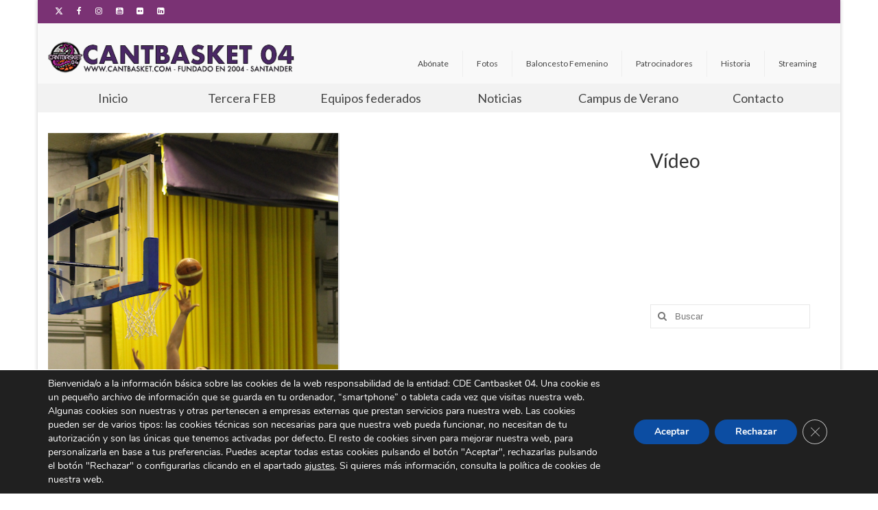

--- FILE ---
content_type: text/html; charset=UTF-8
request_url: https://www.cantbasket.com/la-gallofa-co-suma-una-importante-victoria-en-venta-de-banos/
body_size: 21741
content:
<!DOCTYPE html>
<html class="no-js" lang="es" itemscope="itemscope" itemtype="https://schema.org/WebPage">
<head>
  <meta charset="UTF-8">
  <meta name="viewport" content="width=device-width, initial-scale=1.0">
  <meta http-equiv="X-UA-Compatible" content="IE=edge">
  <title>La Gallofa &#038; Co suma una importante victoria en Venta de Baños &#8211; Cantbasket 04 Santander</title>
<meta name='robots' content='max-image-preview:large' />
<link rel='dns-prefetch' href='//secure.gravatar.com' />
<link rel='dns-prefetch' href='//stats.wp.com' />
<link rel='dns-prefetch' href='//fonts.googleapis.com' />
<link rel='dns-prefetch' href='//v0.wordpress.com' />
<link rel="alternate" type="application/rss+xml" title="Cantbasket 04 Santander &raquo; Feed" href="https://www.cantbasket.com/feed/" />
<link rel="alternate" type="application/rss+xml" title="Cantbasket 04 Santander &raquo; Feed de los comentarios" href="https://www.cantbasket.com/comments/feed/" />
<link rel="alternate" title="oEmbed (JSON)" type="application/json+oembed" href="https://www.cantbasket.com/wp-json/oembed/1.0/embed?url=https%3A%2F%2Fwww.cantbasket.com%2Fla-gallofa-co-suma-una-importante-victoria-en-venta-de-banos%2F" />
<link rel="alternate" title="oEmbed (XML)" type="text/xml+oembed" href="https://www.cantbasket.com/wp-json/oembed/1.0/embed?url=https%3A%2F%2Fwww.cantbasket.com%2Fla-gallofa-co-suma-una-importante-victoria-en-venta-de-banos%2F&#038;format=xml" />
<style id='wp-img-auto-sizes-contain-inline-css' type='text/css'>
img:is([sizes=auto i],[sizes^="auto," i]){contain-intrinsic-size:3000px 1500px}
/*# sourceURL=wp-img-auto-sizes-contain-inline-css */
</style>
<style id='wp-emoji-styles-inline-css' type='text/css'>

	img.wp-smiley, img.emoji {
		display: inline !important;
		border: none !important;
		box-shadow: none !important;
		height: 1em !important;
		width: 1em !important;
		margin: 0 0.07em !important;
		vertical-align: -0.1em !important;
		background: none !important;
		padding: 0 !important;
	}
/*# sourceURL=wp-emoji-styles-inline-css */
</style>
<link rel='stylesheet' id='wp-block-library-css' href='https://www.cantbasket.com/wp-includes/css/dist/block-library/style.min.css?ver=8e19698f58accf03de484c994a03578f' type='text/css' media='all' />
<style id='classic-theme-styles-inline-css' type='text/css'>
/*! This file is auto-generated */
.wp-block-button__link{color:#fff;background-color:#32373c;border-radius:9999px;box-shadow:none;text-decoration:none;padding:calc(.667em + 2px) calc(1.333em + 2px);font-size:1.125em}.wp-block-file__button{background:#32373c;color:#fff;text-decoration:none}
/*# sourceURL=/wp-includes/css/classic-themes.min.css */
</style>
<link rel='stylesheet' id='mediaelement-css' href='https://www.cantbasket.com/wp-includes/js/mediaelement/mediaelementplayer-legacy.min.css?ver=4.2.17' type='text/css' media='all' />
<link rel='stylesheet' id='wp-mediaelement-css' href='https://www.cantbasket.com/wp-includes/js/mediaelement/wp-mediaelement.min.css?ver=8e19698f58accf03de484c994a03578f' type='text/css' media='all' />
<style id='jetpack-sharing-buttons-style-inline-css' type='text/css'>
.jetpack-sharing-buttons__services-list{display:flex;flex-direction:row;flex-wrap:wrap;gap:0;list-style-type:none;margin:5px;padding:0}.jetpack-sharing-buttons__services-list.has-small-icon-size{font-size:12px}.jetpack-sharing-buttons__services-list.has-normal-icon-size{font-size:16px}.jetpack-sharing-buttons__services-list.has-large-icon-size{font-size:24px}.jetpack-sharing-buttons__services-list.has-huge-icon-size{font-size:36px}@media print{.jetpack-sharing-buttons__services-list{display:none!important}}.editor-styles-wrapper .wp-block-jetpack-sharing-buttons{gap:0;padding-inline-start:0}ul.jetpack-sharing-buttons__services-list.has-background{padding:1.25em 2.375em}
/*# sourceURL=https://www.cantbasket.com/wp-content/plugins/jetpack/_inc/blocks/sharing-buttons/view.css */
</style>
<style id='global-styles-inline-css' type='text/css'>
:root{--wp--preset--aspect-ratio--square: 1;--wp--preset--aspect-ratio--4-3: 4/3;--wp--preset--aspect-ratio--3-4: 3/4;--wp--preset--aspect-ratio--3-2: 3/2;--wp--preset--aspect-ratio--2-3: 2/3;--wp--preset--aspect-ratio--16-9: 16/9;--wp--preset--aspect-ratio--9-16: 9/16;--wp--preset--color--black: #000;--wp--preset--color--cyan-bluish-gray: #abb8c3;--wp--preset--color--white: #fff;--wp--preset--color--pale-pink: #f78da7;--wp--preset--color--vivid-red: #cf2e2e;--wp--preset--color--luminous-vivid-orange: #ff6900;--wp--preset--color--luminous-vivid-amber: #fcb900;--wp--preset--color--light-green-cyan: #7bdcb5;--wp--preset--color--vivid-green-cyan: #00d084;--wp--preset--color--pale-cyan-blue: #8ed1fc;--wp--preset--color--vivid-cyan-blue: #0693e3;--wp--preset--color--vivid-purple: #9b51e0;--wp--preset--color--virtue-primary: #7a3274;--wp--preset--color--virtue-primary-light: #6c8dab;--wp--preset--color--very-light-gray: #eee;--wp--preset--color--very-dark-gray: #444;--wp--preset--gradient--vivid-cyan-blue-to-vivid-purple: linear-gradient(135deg,rgb(6,147,227) 0%,rgb(155,81,224) 100%);--wp--preset--gradient--light-green-cyan-to-vivid-green-cyan: linear-gradient(135deg,rgb(122,220,180) 0%,rgb(0,208,130) 100%);--wp--preset--gradient--luminous-vivid-amber-to-luminous-vivid-orange: linear-gradient(135deg,rgb(252,185,0) 0%,rgb(255,105,0) 100%);--wp--preset--gradient--luminous-vivid-orange-to-vivid-red: linear-gradient(135deg,rgb(255,105,0) 0%,rgb(207,46,46) 100%);--wp--preset--gradient--very-light-gray-to-cyan-bluish-gray: linear-gradient(135deg,rgb(238,238,238) 0%,rgb(169,184,195) 100%);--wp--preset--gradient--cool-to-warm-spectrum: linear-gradient(135deg,rgb(74,234,220) 0%,rgb(151,120,209) 20%,rgb(207,42,186) 40%,rgb(238,44,130) 60%,rgb(251,105,98) 80%,rgb(254,248,76) 100%);--wp--preset--gradient--blush-light-purple: linear-gradient(135deg,rgb(255,206,236) 0%,rgb(152,150,240) 100%);--wp--preset--gradient--blush-bordeaux: linear-gradient(135deg,rgb(254,205,165) 0%,rgb(254,45,45) 50%,rgb(107,0,62) 100%);--wp--preset--gradient--luminous-dusk: linear-gradient(135deg,rgb(255,203,112) 0%,rgb(199,81,192) 50%,rgb(65,88,208) 100%);--wp--preset--gradient--pale-ocean: linear-gradient(135deg,rgb(255,245,203) 0%,rgb(182,227,212) 50%,rgb(51,167,181) 100%);--wp--preset--gradient--electric-grass: linear-gradient(135deg,rgb(202,248,128) 0%,rgb(113,206,126) 100%);--wp--preset--gradient--midnight: linear-gradient(135deg,rgb(2,3,129) 0%,rgb(40,116,252) 100%);--wp--preset--font-size--small: 13px;--wp--preset--font-size--medium: 20px;--wp--preset--font-size--large: 36px;--wp--preset--font-size--x-large: 42px;--wp--preset--spacing--20: 0.44rem;--wp--preset--spacing--30: 0.67rem;--wp--preset--spacing--40: 1rem;--wp--preset--spacing--50: 1.5rem;--wp--preset--spacing--60: 2.25rem;--wp--preset--spacing--70: 3.38rem;--wp--preset--spacing--80: 5.06rem;--wp--preset--shadow--natural: 6px 6px 9px rgba(0, 0, 0, 0.2);--wp--preset--shadow--deep: 12px 12px 50px rgba(0, 0, 0, 0.4);--wp--preset--shadow--sharp: 6px 6px 0px rgba(0, 0, 0, 0.2);--wp--preset--shadow--outlined: 6px 6px 0px -3px rgb(255, 255, 255), 6px 6px rgb(0, 0, 0);--wp--preset--shadow--crisp: 6px 6px 0px rgb(0, 0, 0);}:where(.is-layout-flex){gap: 0.5em;}:where(.is-layout-grid){gap: 0.5em;}body .is-layout-flex{display: flex;}.is-layout-flex{flex-wrap: wrap;align-items: center;}.is-layout-flex > :is(*, div){margin: 0;}body .is-layout-grid{display: grid;}.is-layout-grid > :is(*, div){margin: 0;}:where(.wp-block-columns.is-layout-flex){gap: 2em;}:where(.wp-block-columns.is-layout-grid){gap: 2em;}:where(.wp-block-post-template.is-layout-flex){gap: 1.25em;}:where(.wp-block-post-template.is-layout-grid){gap: 1.25em;}.has-black-color{color: var(--wp--preset--color--black) !important;}.has-cyan-bluish-gray-color{color: var(--wp--preset--color--cyan-bluish-gray) !important;}.has-white-color{color: var(--wp--preset--color--white) !important;}.has-pale-pink-color{color: var(--wp--preset--color--pale-pink) !important;}.has-vivid-red-color{color: var(--wp--preset--color--vivid-red) !important;}.has-luminous-vivid-orange-color{color: var(--wp--preset--color--luminous-vivid-orange) !important;}.has-luminous-vivid-amber-color{color: var(--wp--preset--color--luminous-vivid-amber) !important;}.has-light-green-cyan-color{color: var(--wp--preset--color--light-green-cyan) !important;}.has-vivid-green-cyan-color{color: var(--wp--preset--color--vivid-green-cyan) !important;}.has-pale-cyan-blue-color{color: var(--wp--preset--color--pale-cyan-blue) !important;}.has-vivid-cyan-blue-color{color: var(--wp--preset--color--vivid-cyan-blue) !important;}.has-vivid-purple-color{color: var(--wp--preset--color--vivid-purple) !important;}.has-black-background-color{background-color: var(--wp--preset--color--black) !important;}.has-cyan-bluish-gray-background-color{background-color: var(--wp--preset--color--cyan-bluish-gray) !important;}.has-white-background-color{background-color: var(--wp--preset--color--white) !important;}.has-pale-pink-background-color{background-color: var(--wp--preset--color--pale-pink) !important;}.has-vivid-red-background-color{background-color: var(--wp--preset--color--vivid-red) !important;}.has-luminous-vivid-orange-background-color{background-color: var(--wp--preset--color--luminous-vivid-orange) !important;}.has-luminous-vivid-amber-background-color{background-color: var(--wp--preset--color--luminous-vivid-amber) !important;}.has-light-green-cyan-background-color{background-color: var(--wp--preset--color--light-green-cyan) !important;}.has-vivid-green-cyan-background-color{background-color: var(--wp--preset--color--vivid-green-cyan) !important;}.has-pale-cyan-blue-background-color{background-color: var(--wp--preset--color--pale-cyan-blue) !important;}.has-vivid-cyan-blue-background-color{background-color: var(--wp--preset--color--vivid-cyan-blue) !important;}.has-vivid-purple-background-color{background-color: var(--wp--preset--color--vivid-purple) !important;}.has-black-border-color{border-color: var(--wp--preset--color--black) !important;}.has-cyan-bluish-gray-border-color{border-color: var(--wp--preset--color--cyan-bluish-gray) !important;}.has-white-border-color{border-color: var(--wp--preset--color--white) !important;}.has-pale-pink-border-color{border-color: var(--wp--preset--color--pale-pink) !important;}.has-vivid-red-border-color{border-color: var(--wp--preset--color--vivid-red) !important;}.has-luminous-vivid-orange-border-color{border-color: var(--wp--preset--color--luminous-vivid-orange) !important;}.has-luminous-vivid-amber-border-color{border-color: var(--wp--preset--color--luminous-vivid-amber) !important;}.has-light-green-cyan-border-color{border-color: var(--wp--preset--color--light-green-cyan) !important;}.has-vivid-green-cyan-border-color{border-color: var(--wp--preset--color--vivid-green-cyan) !important;}.has-pale-cyan-blue-border-color{border-color: var(--wp--preset--color--pale-cyan-blue) !important;}.has-vivid-cyan-blue-border-color{border-color: var(--wp--preset--color--vivid-cyan-blue) !important;}.has-vivid-purple-border-color{border-color: var(--wp--preset--color--vivid-purple) !important;}.has-vivid-cyan-blue-to-vivid-purple-gradient-background{background: var(--wp--preset--gradient--vivid-cyan-blue-to-vivid-purple) !important;}.has-light-green-cyan-to-vivid-green-cyan-gradient-background{background: var(--wp--preset--gradient--light-green-cyan-to-vivid-green-cyan) !important;}.has-luminous-vivid-amber-to-luminous-vivid-orange-gradient-background{background: var(--wp--preset--gradient--luminous-vivid-amber-to-luminous-vivid-orange) !important;}.has-luminous-vivid-orange-to-vivid-red-gradient-background{background: var(--wp--preset--gradient--luminous-vivid-orange-to-vivid-red) !important;}.has-very-light-gray-to-cyan-bluish-gray-gradient-background{background: var(--wp--preset--gradient--very-light-gray-to-cyan-bluish-gray) !important;}.has-cool-to-warm-spectrum-gradient-background{background: var(--wp--preset--gradient--cool-to-warm-spectrum) !important;}.has-blush-light-purple-gradient-background{background: var(--wp--preset--gradient--blush-light-purple) !important;}.has-blush-bordeaux-gradient-background{background: var(--wp--preset--gradient--blush-bordeaux) !important;}.has-luminous-dusk-gradient-background{background: var(--wp--preset--gradient--luminous-dusk) !important;}.has-pale-ocean-gradient-background{background: var(--wp--preset--gradient--pale-ocean) !important;}.has-electric-grass-gradient-background{background: var(--wp--preset--gradient--electric-grass) !important;}.has-midnight-gradient-background{background: var(--wp--preset--gradient--midnight) !important;}.has-small-font-size{font-size: var(--wp--preset--font-size--small) !important;}.has-medium-font-size{font-size: var(--wp--preset--font-size--medium) !important;}.has-large-font-size{font-size: var(--wp--preset--font-size--large) !important;}.has-x-large-font-size{font-size: var(--wp--preset--font-size--x-large) !important;}
:where(.wp-block-post-template.is-layout-flex){gap: 1.25em;}:where(.wp-block-post-template.is-layout-grid){gap: 1.25em;}
:where(.wp-block-term-template.is-layout-flex){gap: 1.25em;}:where(.wp-block-term-template.is-layout-grid){gap: 1.25em;}
:where(.wp-block-columns.is-layout-flex){gap: 2em;}:where(.wp-block-columns.is-layout-grid){gap: 2em;}
:root :where(.wp-block-pullquote){font-size: 1.5em;line-height: 1.6;}
/*# sourceURL=global-styles-inline-css */
</style>
<link rel='stylesheet' id='contact-form-7-css' href='https://www.cantbasket.com/wp-content/plugins/contact-form-7/includes/css/styles.css?ver=6.1.4' type='text/css' media='all' />
<style id='kadence-blocks-global-variables-inline-css' type='text/css'>
:root {--global-kb-font-size-sm:clamp(0.8rem, 0.73rem + 0.217vw, 0.9rem);--global-kb-font-size-md:clamp(1.1rem, 0.995rem + 0.326vw, 1.25rem);--global-kb-font-size-lg:clamp(1.75rem, 1.576rem + 0.543vw, 2rem);--global-kb-font-size-xl:clamp(2.25rem, 1.728rem + 1.63vw, 3rem);--global-kb-font-size-xxl:clamp(2.5rem, 1.456rem + 3.26vw, 4rem);--global-kb-font-size-xxxl:clamp(2.75rem, 0.489rem + 7.065vw, 6rem);}:root {--global-palette1: #3182CE;--global-palette2: #2B6CB0;--global-palette3: #1A202C;--global-palette4: #2D3748;--global-palette5: #4A5568;--global-palette6: #718096;--global-palette7: #EDF2F7;--global-palette8: #F7FAFC;--global-palette9: #ffffff;}
/*# sourceURL=kadence-blocks-global-variables-inline-css */
</style>
<link rel='stylesheet' id='virtue_theme-css' href='https://www.cantbasket.com/wp-content/themes/virtue/assets/css/virtue.css?ver=3.4.14' type='text/css' media='all' />
<link rel='stylesheet' id='virtue_skin-css' href='https://www.cantbasket.com/wp-content/themes/virtue/assets/css/skins/citrus.css?ver=3.4.14' type='text/css' media='all' />
<link rel='stylesheet' id='redux-google-fonts-virtue-css' href='https://fonts.googleapis.com/css?family=Lato%3A400%2C700&#038;ver=6.9' type='text/css' media='all' />
<link rel='stylesheet' id='moove_gdpr_frontend-css' href='https://www.cantbasket.com/wp-content/plugins/gdpr-cookie-compliance/dist/styles/gdpr-main.css?ver=5.0.9' type='text/css' media='all' />
<style id='moove_gdpr_frontend-inline-css' type='text/css'>
#moove_gdpr_cookie_modal,#moove_gdpr_cookie_info_bar,.gdpr_cookie_settings_shortcode_content{font-family:&#039;Nunito&#039;,sans-serif}#moove_gdpr_save_popup_settings_button{background-color:#373737;color:#fff}#moove_gdpr_save_popup_settings_button:hover{background-color:#000}#moove_gdpr_cookie_info_bar .moove-gdpr-info-bar-container .moove-gdpr-info-bar-content a.mgbutton,#moove_gdpr_cookie_info_bar .moove-gdpr-info-bar-container .moove-gdpr-info-bar-content button.mgbutton{background-color:#0C4DA2}#moove_gdpr_cookie_modal .moove-gdpr-modal-content .moove-gdpr-modal-footer-content .moove-gdpr-button-holder a.mgbutton,#moove_gdpr_cookie_modal .moove-gdpr-modal-content .moove-gdpr-modal-footer-content .moove-gdpr-button-holder button.mgbutton,.gdpr_cookie_settings_shortcode_content .gdpr-shr-button.button-green{background-color:#0C4DA2;border-color:#0C4DA2}#moove_gdpr_cookie_modal .moove-gdpr-modal-content .moove-gdpr-modal-footer-content .moove-gdpr-button-holder a.mgbutton:hover,#moove_gdpr_cookie_modal .moove-gdpr-modal-content .moove-gdpr-modal-footer-content .moove-gdpr-button-holder button.mgbutton:hover,.gdpr_cookie_settings_shortcode_content .gdpr-shr-button.button-green:hover{background-color:#fff;color:#0C4DA2}#moove_gdpr_cookie_modal .moove-gdpr-modal-content .moove-gdpr-modal-close i,#moove_gdpr_cookie_modal .moove-gdpr-modal-content .moove-gdpr-modal-close span.gdpr-icon{background-color:#0C4DA2;border:1px solid #0C4DA2}#moove_gdpr_cookie_info_bar span.moove-gdpr-infobar-allow-all.focus-g,#moove_gdpr_cookie_info_bar span.moove-gdpr-infobar-allow-all:focus,#moove_gdpr_cookie_info_bar button.moove-gdpr-infobar-allow-all.focus-g,#moove_gdpr_cookie_info_bar button.moove-gdpr-infobar-allow-all:focus,#moove_gdpr_cookie_info_bar span.moove-gdpr-infobar-reject-btn.focus-g,#moove_gdpr_cookie_info_bar span.moove-gdpr-infobar-reject-btn:focus,#moove_gdpr_cookie_info_bar button.moove-gdpr-infobar-reject-btn.focus-g,#moove_gdpr_cookie_info_bar button.moove-gdpr-infobar-reject-btn:focus,#moove_gdpr_cookie_info_bar span.change-settings-button.focus-g,#moove_gdpr_cookie_info_bar span.change-settings-button:focus,#moove_gdpr_cookie_info_bar button.change-settings-button.focus-g,#moove_gdpr_cookie_info_bar button.change-settings-button:focus{-webkit-box-shadow:0 0 1px 3px #0C4DA2;-moz-box-shadow:0 0 1px 3px #0C4DA2;box-shadow:0 0 1px 3px #0C4DA2}#moove_gdpr_cookie_modal .moove-gdpr-modal-content .moove-gdpr-modal-close i:hover,#moove_gdpr_cookie_modal .moove-gdpr-modal-content .moove-gdpr-modal-close span.gdpr-icon:hover,#moove_gdpr_cookie_info_bar span[data-href]>u.change-settings-button{color:#0C4DA2}#moove_gdpr_cookie_modal .moove-gdpr-modal-content .moove-gdpr-modal-left-content #moove-gdpr-menu li.menu-item-selected a span.gdpr-icon,#moove_gdpr_cookie_modal .moove-gdpr-modal-content .moove-gdpr-modal-left-content #moove-gdpr-menu li.menu-item-selected button span.gdpr-icon{color:inherit}#moove_gdpr_cookie_modal .moove-gdpr-modal-content .moove-gdpr-modal-left-content #moove-gdpr-menu li a span.gdpr-icon,#moove_gdpr_cookie_modal .moove-gdpr-modal-content .moove-gdpr-modal-left-content #moove-gdpr-menu li button span.gdpr-icon{color:inherit}#moove_gdpr_cookie_modal .gdpr-acc-link{line-height:0;font-size:0;color:transparent;position:absolute}#moove_gdpr_cookie_modal .moove-gdpr-modal-content .moove-gdpr-modal-close:hover i,#moove_gdpr_cookie_modal .moove-gdpr-modal-content .moove-gdpr-modal-left-content #moove-gdpr-menu li a,#moove_gdpr_cookie_modal .moove-gdpr-modal-content .moove-gdpr-modal-left-content #moove-gdpr-menu li button,#moove_gdpr_cookie_modal .moove-gdpr-modal-content .moove-gdpr-modal-left-content #moove-gdpr-menu li button i,#moove_gdpr_cookie_modal .moove-gdpr-modal-content .moove-gdpr-modal-left-content #moove-gdpr-menu li a i,#moove_gdpr_cookie_modal .moove-gdpr-modal-content .moove-gdpr-tab-main .moove-gdpr-tab-main-content a:hover,#moove_gdpr_cookie_info_bar.moove-gdpr-dark-scheme .moove-gdpr-info-bar-container .moove-gdpr-info-bar-content a.mgbutton:hover,#moove_gdpr_cookie_info_bar.moove-gdpr-dark-scheme .moove-gdpr-info-bar-container .moove-gdpr-info-bar-content button.mgbutton:hover,#moove_gdpr_cookie_info_bar.moove-gdpr-dark-scheme .moove-gdpr-info-bar-container .moove-gdpr-info-bar-content a:hover,#moove_gdpr_cookie_info_bar.moove-gdpr-dark-scheme .moove-gdpr-info-bar-container .moove-gdpr-info-bar-content button:hover,#moove_gdpr_cookie_info_bar.moove-gdpr-dark-scheme .moove-gdpr-info-bar-container .moove-gdpr-info-bar-content span.change-settings-button:hover,#moove_gdpr_cookie_info_bar.moove-gdpr-dark-scheme .moove-gdpr-info-bar-container .moove-gdpr-info-bar-content button.change-settings-button:hover,#moove_gdpr_cookie_info_bar.moove-gdpr-dark-scheme .moove-gdpr-info-bar-container .moove-gdpr-info-bar-content u.change-settings-button:hover,#moove_gdpr_cookie_info_bar span[data-href]>u.change-settings-button,#moove_gdpr_cookie_info_bar.moove-gdpr-dark-scheme .moove-gdpr-info-bar-container .moove-gdpr-info-bar-content a.mgbutton.focus-g,#moove_gdpr_cookie_info_bar.moove-gdpr-dark-scheme .moove-gdpr-info-bar-container .moove-gdpr-info-bar-content button.mgbutton.focus-g,#moove_gdpr_cookie_info_bar.moove-gdpr-dark-scheme .moove-gdpr-info-bar-container .moove-gdpr-info-bar-content a.focus-g,#moove_gdpr_cookie_info_bar.moove-gdpr-dark-scheme .moove-gdpr-info-bar-container .moove-gdpr-info-bar-content button.focus-g,#moove_gdpr_cookie_info_bar.moove-gdpr-dark-scheme .moove-gdpr-info-bar-container .moove-gdpr-info-bar-content a.mgbutton:focus,#moove_gdpr_cookie_info_bar.moove-gdpr-dark-scheme .moove-gdpr-info-bar-container .moove-gdpr-info-bar-content button.mgbutton:focus,#moove_gdpr_cookie_info_bar.moove-gdpr-dark-scheme .moove-gdpr-info-bar-container .moove-gdpr-info-bar-content a:focus,#moove_gdpr_cookie_info_bar.moove-gdpr-dark-scheme .moove-gdpr-info-bar-container .moove-gdpr-info-bar-content button:focus,#moove_gdpr_cookie_info_bar.moove-gdpr-dark-scheme .moove-gdpr-info-bar-container .moove-gdpr-info-bar-content span.change-settings-button.focus-g,span.change-settings-button:focus,button.change-settings-button.focus-g,button.change-settings-button:focus,#moove_gdpr_cookie_info_bar.moove-gdpr-dark-scheme .moove-gdpr-info-bar-container .moove-gdpr-info-bar-content u.change-settings-button.focus-g,#moove_gdpr_cookie_info_bar.moove-gdpr-dark-scheme .moove-gdpr-info-bar-container .moove-gdpr-info-bar-content u.change-settings-button:focus{color:#0C4DA2}#moove_gdpr_cookie_modal .moove-gdpr-branding.focus-g span,#moove_gdpr_cookie_modal .moove-gdpr-modal-content .moove-gdpr-tab-main a.focus-g,#moove_gdpr_cookie_modal .moove-gdpr-modal-content .moove-gdpr-tab-main .gdpr-cd-details-toggle.focus-g{color:#0C4DA2}#moove_gdpr_cookie_modal.gdpr_lightbox-hide{display:none}
/*# sourceURL=moove_gdpr_frontend-inline-css */
</style>
<link rel='stylesheet' id='sharedaddy-css' href='https://www.cantbasket.com/wp-content/plugins/jetpack/modules/sharedaddy/sharing.css?ver=15.4' type='text/css' media='all' />
<link rel='stylesheet' id='social-logos-css' href='https://www.cantbasket.com/wp-content/plugins/jetpack/_inc/social-logos/social-logos.min.css?ver=15.4' type='text/css' media='all' />
<script type="text/javascript" src="https://www.cantbasket.com/wp-includes/js/jquery/jquery.min.js?ver=3.7.1" id="jquery-core-js"></script>
<script type="text/javascript" src="https://www.cantbasket.com/wp-includes/js/jquery/jquery-migrate.min.js?ver=3.4.1" id="jquery-migrate-js"></script>
<script type="text/javascript" src="https://www.cantbasket.com/wp-content/plugins/stop-user-enumeration/frontend/js/frontend.js?ver=1.7.7" id="stop-user-enumeration-js" defer="defer" data-wp-strategy="defer"></script>
<link rel="https://api.w.org/" href="https://www.cantbasket.com/wp-json/" /><link rel="alternate" title="JSON" type="application/json" href="https://www.cantbasket.com/wp-json/wp/v2/posts/3358" /><link rel="EditURI" type="application/rsd+xml" title="RSD" href="https://www.cantbasket.com/xmlrpc.php?rsd" />
<link rel="canonical" href="https://www.cantbasket.com/la-gallofa-co-suma-una-importante-victoria-en-venta-de-banos/" />
<link rel='https://github.com/WP-API/WP-API' href='https://www.cantbasket.com/wp-json' />
<style>[class*=" icon-oc-"],[class^=icon-oc-]{speak:none;font-style:normal;font-weight:400;font-variant:normal;text-transform:none;line-height:1;-webkit-font-smoothing:antialiased;-moz-osx-font-smoothing:grayscale}.icon-oc-one-com-white-32px-fill:before{content:"901"}.icon-oc-one-com:before{content:"900"}#one-com-icon,.toplevel_page_onecom-wp .wp-menu-image{speak:none;display:flex;align-items:center;justify-content:center;text-transform:none;line-height:1;-webkit-font-smoothing:antialiased;-moz-osx-font-smoothing:grayscale}.onecom-wp-admin-bar-item>a,.toplevel_page_onecom-wp>.wp-menu-name{font-size:16px;font-weight:400;line-height:1}.toplevel_page_onecom-wp>.wp-menu-name img{width:69px;height:9px;}.wp-submenu-wrap.wp-submenu>.wp-submenu-head>img{width:88px;height:auto}.onecom-wp-admin-bar-item>a img{height:7px!important}.onecom-wp-admin-bar-item>a img,.toplevel_page_onecom-wp>.wp-menu-name img{opacity:.8}.onecom-wp-admin-bar-item.hover>a img,.toplevel_page_onecom-wp.wp-has-current-submenu>.wp-menu-name img,li.opensub>a.toplevel_page_onecom-wp>.wp-menu-name img{opacity:1}#one-com-icon:before,.onecom-wp-admin-bar-item>a:before,.toplevel_page_onecom-wp>.wp-menu-image:before{content:'';position:static!important;background-color:rgba(240,245,250,.4);border-radius:102px;width:18px;height:18px;padding:0!important}.onecom-wp-admin-bar-item>a:before{width:14px;height:14px}.onecom-wp-admin-bar-item.hover>a:before,.toplevel_page_onecom-wp.opensub>a>.wp-menu-image:before,.toplevel_page_onecom-wp.wp-has-current-submenu>.wp-menu-image:before{background-color:#76b82a}.onecom-wp-admin-bar-item>a{display:inline-flex!important;align-items:center;justify-content:center}#one-com-logo-wrapper{font-size:4em}#one-com-icon{vertical-align:middle}.imagify-welcome{display:none !important;}</style>	<style>img#wpstats{display:none}</style>
		<style type="text/css">#logo {padding-top:25px;}#logo {padding-bottom:10px;}#logo {margin-left:0px;}#logo {margin-right:0px;}#nav-main {margin-top:40px;}#nav-main {margin-bottom:10px;}.headerfont, .tp-caption {font-family:Lato;}.topbarmenu ul li {font-family:Lato;}.home-message:hover {background-color:#7a3274; background-color: rgba(122, 50, 116, 0.6);}
  nav.woocommerce-pagination ul li a:hover, .wp-pagenavi a:hover, .panel-heading .accordion-toggle, .variations .kad_radio_variations label:hover, .variations .kad_radio_variations label.selectedValue {border-color: #7a3274;}
  a, #nav-main ul.sf-menu ul li a:hover, .product_price ins .amount, .price ins .amount, .color_primary, .primary-color, #logo a.brand, #nav-main ul.sf-menu a:hover,
  .woocommerce-message:before, .woocommerce-info:before, #nav-second ul.sf-menu a:hover, .footerclass a:hover, .posttags a:hover, .subhead a:hover, .nav-trigger-case:hover .kad-menu-name, 
  .nav-trigger-case:hover .kad-navbtn, #kadbreadcrumbs a:hover, #wp-calendar a, .star-rating, .has-virtue-primary-color {color: #7a3274;}
.widget_price_filter .ui-slider .ui-slider-handle, .product_item .kad_add_to_cart:hover, .product_item:hover a.button:hover, .product_item:hover .kad_add_to_cart:hover, .kad-btn-primary, html .woocommerce-page .widget_layered_nav ul.yith-wcan-label li a:hover, html .woocommerce-page .widget_layered_nav ul.yith-wcan-label li.chosen a,
.product-category.grid_item a:hover h5, .woocommerce-message .button, .widget_layered_nav_filters ul li a, .widget_layered_nav ul li.chosen a, .wpcf7 input.wpcf7-submit, .yith-wcan .yith-wcan-reset-navigation,
#containerfooter .menu li a:hover, .bg_primary, .portfolionav a:hover, .home-iconmenu a:hover, p.demo_store, .topclass, #commentform .form-submit #submit, .kad-hover-bg-primary:hover, .widget_shopping_cart_content .checkout,
.login .form-row .button, .variations .kad_radio_variations label.selectedValue, #payment #place_order, .wpcf7 input.wpcf7-back, .shop_table .actions input[type=submit].checkout-button, .cart_totals .checkout-button, input[type="submit"].button, .order-actions .button, .has-virtue-primary-background-color {background: #7a3274;}.kad-hidepostauthortop, .postauthortop {display:none;}.product_item .product_details h5 {text-transform: none;}.product_item .product_details h5 {min-height:40px;}.entry-content p { margin-bottom:16px;}</style><meta name="generator" content="Elementor 3.34.2; features: additional_custom_breakpoints; settings: css_print_method-external, google_font-enabled, font_display-auto">
			<style>
				.e-con.e-parent:nth-of-type(n+4):not(.e-lazyloaded):not(.e-no-lazyload),
				.e-con.e-parent:nth-of-type(n+4):not(.e-lazyloaded):not(.e-no-lazyload) * {
					background-image: none !important;
				}
				@media screen and (max-height: 1024px) {
					.e-con.e-parent:nth-of-type(n+3):not(.e-lazyloaded):not(.e-no-lazyload),
					.e-con.e-parent:nth-of-type(n+3):not(.e-lazyloaded):not(.e-no-lazyload) * {
						background-image: none !important;
					}
				}
				@media screen and (max-height: 640px) {
					.e-con.e-parent:nth-of-type(n+2):not(.e-lazyloaded):not(.e-no-lazyload),
					.e-con.e-parent:nth-of-type(n+2):not(.e-lazyloaded):not(.e-no-lazyload) * {
						background-image: none !important;
					}
				}
			</style>
			
<!-- Jetpack Open Graph Tags -->
<meta property="og:type" content="article" />
<meta property="og:title" content="La Gallofa &#038; Co suma una importante victoria en Venta de Baños" />
<meta property="og:url" content="https://www.cantbasket.com/la-gallofa-co-suma-una-importante-victoria-en-venta-de-banos/" />
<meta property="og:description" content="El equipo cántabro suma su séptima victoria en un encuentro que dominó desde desde el primer cuarto. Tomás Ramón, MVP del partido, ante su ex equipo" />
<meta property="article:published_time" content="2016-01-24T03:45:39+00:00" />
<meta property="article:modified_time" content="2016-01-24T09:54:53+00:00" />
<meta property="og:site_name" content="Cantbasket 04 Santander" />
<meta property="og:image" content="https://www-static.cantbasket.com/wp-content/uploads/2016/01/Captura-de-pantalla-2016-01-24-a-las-10.50.05.png?media=1668330278" />
<meta property="og:image:width" content="425" />
<meta property="og:image:height" content="639" />
<meta property="og:image:alt" content="" />
<meta property="og:locale" content="es_ES" />
<meta name="twitter:site" content="@Cantbasket_04" />
<meta name="twitter:text:title" content="La Gallofa &#038; Co suma una importante victoria en Venta de Baños" />
<meta name="twitter:image" content="https://www-static.cantbasket.com/wp-content/uploads/2016/01/Captura-de-pantalla-2016-01-24-a-las-10.50.05.png?media=1668330278?w=640" />
<meta name="twitter:card" content="summary_large_image" />

<!-- End Jetpack Open Graph Tags -->
<link rel="icon" href="https://www-static.cantbasket.com/wp-content/uploads/2021/01/cropped-escudo-cantbasket-2021-32x32.png?media=1668330278" sizes="32x32" />
<link rel="icon" href="https://www-static.cantbasket.com/wp-content/uploads/2021/01/cropped-escudo-cantbasket-2021-192x192.png?media=1668330278" sizes="192x192" />
<link rel="apple-touch-icon" href="https://www-static.cantbasket.com/wp-content/uploads/2021/01/cropped-escudo-cantbasket-2021-180x180.png?media=1668330278" />
<meta name="msapplication-TileImage" content="https://www-static.cantbasket.com/wp-content/uploads/2021/01/cropped-escudo-cantbasket-2021-270x270.png?media=1668330278" />
<style type="text/css" title="dynamic-css" class="options-output">header #logo a.brand,.logofont{font-family:Lato;line-height:40px;font-weight:400;font-style:normal;font-size:32px;}.kad_tagline{font-family:Lato;line-height:20px;font-weight:400;font-style:normal;color:#444444;font-size:14px;}.product_item .product_details h5{font-family:Lato;line-height:20px;font-weight:700;font-style:normal;font-size:16px;}h1{font-family:Lato;line-height:40px;font-weight:400;font-style:normal;font-size:38px;}h2{font-family:Lato;line-height:40px;font-weight:normal;font-style:normal;font-size:32px;}h3{font-family:Lato;line-height:40px;font-weight:400;font-style:normal;font-size:28px;}h4{font-family:Lato;line-height:40px;font-weight:400;font-style:normal;font-size:24px;}h5{font-family:Lato;line-height:24px;font-weight:700;font-style:normal;font-size:18px;}body{font-family:Verdana, Geneva, sans-serif;line-height:20px;font-weight:400;font-style:normal;font-size:14px;}#nav-main ul.sf-menu a{font-family:Lato;line-height:18px;font-weight:400;font-style:normal;font-size:12px;}#nav-second ul.sf-menu a{font-family:Lato;line-height:22px;font-weight:400;font-style:normal;font-size:18px;}.kad-nav-inner .kad-mnav, .kad-mobile-nav .kad-nav-inner li a,.nav-trigger-case{font-family:Lato;line-height:20px;font-weight:400;font-style:normal;font-size:16px;}</style></head>
<body data-rsssl=1 class="wp-singular post-template-default single single-post postid-3358 single-format-standard wp-custom-logo wp-embed-responsive wp-theme-virtue boxed la-gallofa-co-suma-una-importante-victoria-en-venta-de-banos elementor-default elementor-kit-13891">
	<div id="kt-skip-link"><a href="#content">Skip to Main Content</a></div>
	<div id="wrapper" class="container">
	<header class="banner headerclass" itemscope itemtype="https://schema.org/WPHeader">
	<div id="topbar" class="topclass">
	<div class="container">
		<div class="row">
			<div class="col-md-6 col-sm-6 kad-topbar-left">
				<div class="topbarmenu clearfix">
									<div class="topbar_social">
						<ul>
						<li><a href="http://www.twitter.com/cantbasket_04" target="_self" title="Twitter" data-toggle="tooltip" data-placement="bottom" data-original-title="Twitter"><i class="icon-twitter "></i></a></li><li><a href="http://www.facebook.com/cantbasket" target="_self" title="Facebook" data-toggle="tooltip" data-placement="bottom" data-original-title="Facebook"><i class="icon-facebook "></i></a></li><li><a href="http://www.instagram.com/cantbasket_04" target="_self" title="Instagram" data-toggle="tooltip" data-placement="bottom" data-original-title="Instagram"><i class="icon-instagram "></i></a></li><li><a href="http://www.youtube.com/tvcantbasket" target="_self" title="Youtube" data-toggle="tooltip" data-placement="bottom" data-original-title="Youtube"><i class="icon-youtube-sign "></i></a></li><li><a href="https://www.flickr.com/photos/cantbasket/albums" target="_self" title="Flickr" data-toggle="tooltip" data-placement="bottom" data-original-title="Flickr"><i class="icon-flickr "></i></a></li><li><a href="https://www.linkedin.com/company/cantbasket" target="_self" title="Linkedin" data-toggle="tooltip" data-placement="bottom" data-original-title="Linkedin"><i class="icon-linkedin-sign "></i></a></li>						</ul>
					</div>
									</div>
			</div><!-- close col-md-6 --> 
			<div class="col-md-6 col-sm-6 kad-topbar-right">
				<div id="topbar-search" class="topbar-widget">
									</div>
			</div> <!-- close col-md-6-->
		</div> <!-- Close Row -->
	</div> <!-- Close Container -->
</div>	<div class="container">
		<div class="row">
			<div class="col-md-4 clearfix kad-header-left">
				<div id="logo" class="logocase">
					<a class="brand logofont" href="https://www.cantbasket.com/">
													<div id="thelogo">
								<img src="https://www-static.cantbasket.com/wp-content/uploads/2021/01/CANTBASKET-WEB-2021.png?media=1668330278" alt="Cantbasket 04 Santander" width="404" height="56" class="kad-standard-logo" />
															</div>
												</a>
									</div> <!-- Close #logo -->
			</div><!-- close logo span -->
							<div class="col-md-8 kad-header-right">
					<nav id="nav-main" class="clearfix" itemscope itemtype="https://schema.org/SiteNavigationElement">
						<ul id="menu-top-menu" class="sf-menu"><li  class=" menu-item-210"><a href="https://www.cantbasket.com/abonate/"><span>Abónate</span></a></li>
<li  class=" menu-item-209"><a href="https://www.flickr.com/photos/cantbasket/sets/"><span>Fotos</span></a></li>
<li  class=" menu-item-208"><a href="http://www.cbnemesis.com"><span>Baloncesto Femenino</span></a></li>
<li  class=" menu-item-206"><a href="https://www.cantbasket.com/patrocinadores/"><span>Patrocinadores</span></a></li>
<li  class=" menu-item-15505"><a href="https://www.cantbasket.com/historia/"><span>Historia</span></a></li>
<li  class=" menu-item-2754"><a href="https://www.youtube.com/c/Agrupaci%C3%B3nDeportivaCantbasket04/streams"><span>Streaming</span></a></li>
</ul>					</nav> 
				</div> <!-- Close menuclass-->
			       
		</div> <!-- Close Row -->
					<div id="mobile-nav-trigger" class="nav-trigger">
				<button class="nav-trigger-case mobileclass collapsed" data-toggle="collapse" data-target=".kad-nav-collapse">
					<span class="kad-navbtn"><i class="icon-reorder"></i></span>
					<span class="kad-menu-name">Menú</span>
				</button>
			</div>
			<div id="kad-mobile-nav" class="kad-mobile-nav">
				<div class="kad-nav-inner mobileclass">
					<div class="kad-nav-collapse">
					<ul id="menu-movil" class="kad-mnav"><li  class=" menu-item-2656"><a href="https://www.cantbasket.com/"><span>Inicio</span></a></li>
<li  class=" menu-item-2662"><a href="https://www.cantbasket.com/category/noticias/"><span>Noticias</span></a></li>
<li  class=" menu-item-11264"><a href="https://www.cantbasket.com/abonate/"><span>Abónate</span></a></li>
<li  class=" menu-item-2661"><a href="https://www.cantbasket.com/tercerafeb/"><span>Tercera FEB</span></a></li>
<li  class=" menu-item-14337"><a href="https://www.fecanbaloncesto.com/club/?id=6"><span>Equipos federados</span></a></li>
<li  class=" menu-item-2655"><a href="https://www.cantbasket.com/campus/"><span>Campus de verano</span></a></li>
<li  class=" menu-item-2657"><a href="https://www.flickr.com/photos/cantbasket/sets/"><span>Fotos</span></a></li>
<li  class=" menu-item-2753"><a href="https://www.youtube.com/c/Agrupaci%C3%B3nDeportivaCantbasket04/streams"><span>Streaming</span></a></li>
<li  class=" menu-item-2653"><a href="https://www.cantbasket.com/patrocinadores/"><span>Patrocinadores</span></a></li>
<li  class=" menu-item-2654"><a href="https://www.cantbasket.com/contacto/"><span>Contacto</span></a></li>
</ul>					</div>
				</div>
			</div>
		 
	</div> <!-- Close Container -->
			<section id="cat_nav" class="navclass">
			<div class="container">
				<nav id="nav-second" class="clearfix" itemscope itemtype="https://schema.org/SiteNavigationElement">
					<ul id="menu-menu-superior-principal" class="sf-menu"><li  class=" menu-item-47"><a href="https://www.cantbasket.com"><span>Inicio</span></a></li>
<li  class=" menu-item-1312"><a href="https://www.cantbasket.com/tercerafeb/"><span>Tercera FEB</span></a></li>
<li  class=" menu-item-14336"><a href="https://www.fecanbaloncesto.com/club/?id=6"><span>Equipos federados</span></a></li>
<li  class=" menu-item-96"><a href="https://www.cantbasket.com/category/noticias/"><span>Noticias</span></a></li>
<li  class=" menu-item-1057"><a href="https://www.cantbasket.com/campus/"><span>Campus de Verano</span></a></li>
<li  class=" menu-item-1056"><a href="https://www.cantbasket.com/contacto/"><span>Contacto</span></a></li>
</ul>				</nav>
			</div><!--close container-->
		</section>
	</header>
	<div class="wrap contentclass" role="document">

	<div id="content" class="container">
	<div class="row single-article" itemscope itemtype="https://schema.org/BlogPosting">
		<div class="main col-lg-9 col-md-8" role="main">
					<article class="post-3358 post type-post status-publish format-standard has-post-thumbnail hentry category-noticias">
			<div class="imghoverclass"><a href="https://www-static.cantbasket.com/wp-content/uploads/2016/01/Captura-de-pantalla-2016-01-24-a-las-10.50.05.png?media=1668330278" data-rel="lightbox" itemprop="image" itemscope itemtype="https://schema.org/ImageObject"><img fetchpriority="high" src="https://www-static.cantbasket.com/wp-content/uploads/2016/01/Captura-de-pantalla-2016-01-24-a-las-10.50.05.png?media=1668330278" width="425" height="639" srcset="https://www-static.cantbasket.com/wp-content/uploads/2016/01/Captura-de-pantalla-2016-01-24-a-las-10.50.05.png?media=1668330278 425w, https://www-static.cantbasket.com/wp-content/uploads/2016/01/Captura-de-pantalla-2016-01-24-a-las-10.50.05-200x300.png?media=1668330278 200w, https://www-static.cantbasket.com/wp-content/uploads/2016/01/Captura-de-pantalla-2016-01-24-a-las-10.50.05-85x128.png?media=1668330278 85w, https://www-static.cantbasket.com/wp-content/uploads/2016/01/Captura-de-pantalla-2016-01-24-a-las-10.50.05-21x32.png?media=1668330278 21w" sizes="(max-width: 425px) 100vw, 425px" class="kt-slider-image" alt=""><meta itemprop="url" content="https://www-static.cantbasket.com/wp-content/uploads/2016/01/Captura-de-pantalla-2016-01-24-a-las-10.50.05.png?media=1668330278"><meta itemprop="width" content="425"><meta itemprop="height" content="639"></a></div><div class="postmeta updated color_gray">
	<div class="postdate bg-lightgray headerfont">
		<meta itemprop="datePublished" content="2016-01-24T10:54:53+02:00">
		<span class="postday">24</span>
		Ene 2016	</div>
</div>				<header>

				<h1 class="entry-title" itemprop="name headline">La Gallofa &#038; Co suma una importante victoria en Venta de Baños</h1><div class="subhead">
    <span class="postauthortop author vcard">
    <i class="icon-user"></i> por  <span itemprop="author"><a href="https://www.cantbasket.com/author/admin/" class="fn" rel="author">Cantbasket</a></span> |</span>
      
    <span class="postedintop"><i class="icon-folder-open"></i> publicado en: <a href="https://www.cantbasket.com/category/noticias/" rel="category tag">Noticias</a></span>     <span class="kad-hidepostedin">|</span>
    <span class="postcommentscount">
    <i class="icon-comments-alt"></i> 0    </span>
</div>				
				</header>

				<div class="entry-content" itemprop="articleBody">
					<p style="text-align: center;"><strong><span style="color: #800080;">El equipo cántabro suma su séptima victoria en un encuentro que dominó desde desde el primer cuarto. Tomás Ramón, MVP del partido, ante su ex equipo</span></strong><span id="more-3358"></span></p>
<figure id="attachment_3363" class="thumbnail wp-caption alignright" style="width: 290px"><a href="https://www-static.cantbasket.com/wp-content/uploads/2016/01/Captura-de-pantalla-2016-01-24-a-las-10.50.05.png?media=1668330278" rel="attachment wp-att-3363"><img decoding="async" class="wp-image-3363" src="https://www-static.cantbasket.com/wp-content/uploads/2016/01/Captura-de-pantalla-2016-01-24-a-las-10.50.05.png?media=1668330278" alt="cantbasket" width="290" height="436" srcset="https://www-static.cantbasket.com/wp-content/uploads/2016/01/Captura-de-pantalla-2016-01-24-a-las-10.50.05.png?media=1668330278 425w, https://www-static.cantbasket.com/wp-content/uploads/2016/01/Captura-de-pantalla-2016-01-24-a-las-10.50.05-200x300.png?media=1668330278 200w, https://www-static.cantbasket.com/wp-content/uploads/2016/01/Captura-de-pantalla-2016-01-24-a-las-10.50.05-85x128.png?media=1668330278 85w, https://www-static.cantbasket.com/wp-content/uploads/2016/01/Captura-de-pantalla-2016-01-24-a-las-10.50.05-21x32.png?media=1668330278 21w" sizes="(max-width: 290px) 100vw, 290px" /></a><figcaption class="caption wp-caption-text">Chris Matagrano trata de anotar canasta en el Pabellón Marta Domínguez | Foto: Enrique Olabe</figcaption></figure>
<p style="text-align: justify;">La Gallofa &amp; Co sumó una importante victoria en Venta de Baños, que le permite seguir en la pelea por luchar por los puestos altos de la clasificación, el conjunto santanderino, que salió muy concentrado desde el primer cuarto, acabó con la buena racha con la que llegaba el equipo palentino en el penúltimo encuentro de la primera vuelta.</p>
<p style="text-align: justify;">Miguel Ángel Blanco era el encargado de abrir el electrónico para La Gallofa &amp; Co (0-2) en un Pabellón Marta Domínguez que prácticamente rozó el lleno. El partido se mostró muy atascado en los primeros compases de juegos, con transiciones muy rápidas, y varios intercambios protagonizados por ambos equipos, que situaban el marcador en empate a 7 puntos tras los seis primeros minutos de juego. Una canasta de Tomás Ramón, que regresaba por todo lo alto a la que fue su casa durante la pasada campaña, tras asistencia de DeAngelo Hailey sería el comienzo de un parcial de 9-0 de La Gallofa &amp; Co que dejaba el marcador en 9-20 tras canastas de Hailey y el canterano Jaime Azofra. Chris Matagrano cerraba el primer cuarto anotando un tiro libre, tras anotar previamente Venta de Baños y romper el parcial. (11-21).</p>
<p style="text-align: justify;">Las grandes sensaciones que había dejado La Gallofa &amp; Co en los últimos cuatro minutos del primer cuarto, se vieron prácticamente anuladas en el inicio del segundo cuarto, en donde, el Baloncesto Venta de Baños reanudaba el partido con un parcial de 10-0 que apretaba el marcador (21-25), y que obligaban al cuerpo técnico santanderino a solicitar un tiempo muerto, logrando frenar el vendaval ofensivo palentino. Chris Matagrano con una canasta en la pintura y un gran triple de Miguel Ángel Blanco, permitían a La Gallofa &amp; Co marcharse al descanso con una ventaja de ocho puntos (31-39).</p>
<p style="text-align: justify;">Tras el paso por los vestuarios, ambos equipos protagonizaron un intercambio de triples, con mayor acierto para el conjunto local que se volvía a meter en partido, reduciendo la ventaja a solo tres puntos (41-44) a mitad del tercer cuarto. De nuevo, Miguel Ángel Blanco junto con el canterano Andrés Pariente desatascaron al equipo cántabro y ampliaban la ventaja hasta los once puntos (46-57), que llevaba al Baloncesto Venta de Baños a solicitar un tiempo muerto, con el cual, y tras varias pérdidas de balón de los cántabros, recortaban la desventaja (55-61).</p>
<p style="text-align: justify;">En el último y decisivo cuarto, Juanpe García, base palentino con experiencia en LEB Oro y Plata, anotaba un triple con el que Venta de Baños seguía acercándose a La Gallofa &amp; Co (58-61), pero sería lo máximo que se acercó el equipo local. El juego colectivo cántabro surtió efecto (60-71), destacando las aportaciones en ataque de la pareja interior Chris Matagrano y Tomás Ramón, y en la línea exterior de Miguel Ángel Blanco y Andrés Pariente, que finalizaron el partido con 19 y 15 puntos respectivamente. Pese a la falta técnica señalada a DeAngelo Hailey, Venta de Baños no fue capaz de volverse a meter en partido y La Gallofa &amp; Co cerraba el partido con el resultado de 75-87.</p>
<p style="text-align: justify;">La Gallofa &amp; Co afrontará ahora dos partidos consecutivos como local, el primero de ellos, cambiará el escenario habitual,disputándose el próximo sábado en el Pabellón Exterior de La Albericia, en el horario habitual de las 20:30 horas, frente al Take Tolosa, en lo que será el último encuentro de la primera vuelta. Una semana más tarde, La Gallofa &amp; Co recibirá al Universidad de Valladolid</p>
<p style="text-align: justify;"><strong>VENTA DE BAÑOS</strong>: Álvaro Martín (0), David Sánchez (0), José Quintero (7), Dani Manchon (4), Juanpe García (7), Fran Rodríguez (4), Miguel Caballero (20), Nacho de la Fuente (3), Álvaro Reyes (8), Óscar Gómez (4), Álvaro Casquete (0), Hunter Merryman (18)</p>
<p style="text-align: justify;"><strong>LA GALLOFA &amp; CO</strong>: Andrés Pariente (15), Jesús Cotera (0), DeAngelo Hailey (11), Gabriel Palacios (2), Miguel Ángel Blanco (19), Álvaro Teja (3), Jorge Urtiaga (4), Luis Fernando Portilla (0), Tomás Ramón (17), Chris Matagrano (14)</p>
<p style="text-align: justify;"><strong>INCIDENCIAS: </strong>Partido correspondiente a la Jornada Nº 12 de Liga EBA, disputado en el Pabellón Marta Dominguez que presentó un gran ambiente.</p>
<div class="sharedaddy sd-sharing-enabled"><div class="robots-nocontent sd-block sd-social sd-social-icon sd-sharing"><h3 class="sd-title">Comparte esto:</h3><div class="sd-content"><ul><li class="share-facebook"><a rel="nofollow noopener noreferrer"
				data-shared="sharing-facebook-3358"
				class="share-facebook sd-button share-icon no-text"
				href="https://www.cantbasket.com/la-gallofa-co-suma-una-importante-victoria-en-venta-de-banos/?share=facebook"
				target="_blank"
				aria-labelledby="sharing-facebook-3358"
				>
				<span id="sharing-facebook-3358" hidden>Haz clic para compartir en Facebook (Se abre en una ventana nueva)</span>
				<span>Facebook</span>
			</a></li><li class="share-twitter"><a rel="nofollow noopener noreferrer"
				data-shared="sharing-twitter-3358"
				class="share-twitter sd-button share-icon no-text"
				href="https://www.cantbasket.com/la-gallofa-co-suma-una-importante-victoria-en-venta-de-banos/?share=twitter"
				target="_blank"
				aria-labelledby="sharing-twitter-3358"
				>
				<span id="sharing-twitter-3358" hidden>Haz clic para compartir en X (Se abre en una ventana nueva)</span>
				<span>X</span>
			</a></li><li class="share-linkedin"><a rel="nofollow noopener noreferrer"
				data-shared="sharing-linkedin-3358"
				class="share-linkedin sd-button share-icon no-text"
				href="https://www.cantbasket.com/la-gallofa-co-suma-una-importante-victoria-en-venta-de-banos/?share=linkedin"
				target="_blank"
				aria-labelledby="sharing-linkedin-3358"
				>
				<span id="sharing-linkedin-3358" hidden>Haz clic para compartir en LinkedIn (Se abre en una ventana nueva)</span>
				<span>LinkedIn</span>
			</a></li><li class="share-jetpack-whatsapp"><a rel="nofollow noopener noreferrer"
				data-shared="sharing-whatsapp-3358"
				class="share-jetpack-whatsapp sd-button share-icon no-text"
				href="https://www.cantbasket.com/la-gallofa-co-suma-una-importante-victoria-en-venta-de-banos/?share=jetpack-whatsapp"
				target="_blank"
				aria-labelledby="sharing-whatsapp-3358"
				>
				<span id="sharing-whatsapp-3358" hidden>Haz clic para compartir en WhatsApp (Se abre en una ventana nueva)</span>
				<span>WhatsApp</span>
			</a></li><li class="share-telegram"><a rel="nofollow noopener noreferrer"
				data-shared="sharing-telegram-3358"
				class="share-telegram sd-button share-icon no-text"
				href="https://www.cantbasket.com/la-gallofa-co-suma-una-importante-victoria-en-venta-de-banos/?share=telegram"
				target="_blank"
				aria-labelledby="sharing-telegram-3358"
				>
				<span id="sharing-telegram-3358" hidden>Haz clic para compartir en Telegram (Se abre en una ventana nueva)</span>
				<span>Telegram</span>
			</a></li><li class="share-print"><a rel="nofollow noopener noreferrer"
				data-shared="sharing-print-3358"
				class="share-print sd-button share-icon no-text"
				href="https://www.cantbasket.com/la-gallofa-co-suma-una-importante-victoria-en-venta-de-banos/#print?share=print"
				target="_blank"
				aria-labelledby="sharing-print-3358"
				>
				<span id="sharing-print-3358" hidden>Haz clic para imprimir (Se abre en una ventana nueva)</span>
				<span>Imprimir</span>
			</a></li><li class="share-email"><a rel="nofollow noopener noreferrer"
				data-shared="sharing-email-3358"
				class="share-email sd-button share-icon no-text"
				href="mailto:?subject=%5BEntrada%20compartida%5D%20La%20Gallofa%20%26%20Co%20suma%20una%20importante%20victoria%20en%20Venta%20de%20Ba%C3%B1os&#038;body=https%3A%2F%2Fwww.cantbasket.com%2Fla-gallofa-co-suma-una-importante-victoria-en-venta-de-banos%2F&#038;share=email"
				target="_blank"
				aria-labelledby="sharing-email-3358"
				data-email-share-error-title="¿Tienes un correo electrónico configurado?" data-email-share-error-text="Si tienes problemas al compartir por correo electrónico, es posible que sea porque no tengas un correo electrónico configurado en tu navegador. Puede que tengas que crear un nuevo correo electrónico tú mismo." data-email-share-nonce="6bb14f555b" data-email-share-track-url="https://www.cantbasket.com/la-gallofa-co-suma-una-importante-victoria-en-venta-de-banos/?share=email">
				<span id="sharing-email-3358" hidden>Haz clic para enviar un enlace por correo electrónico a un amigo (Se abre en una ventana nueva)</span>
				<span>Correo electrónico</span>
			</a></li><li class="share-end"></li></ul></div></div></div>				</div>

				<footer class="single-footer">
				<meta itemscope itemprop="mainEntityOfPage" content="https://www.cantbasket.com/la-gallofa-co-suma-una-importante-victoria-en-venta-de-banos/" itemType="https://schema.org/WebPage" itemid="https://www.cantbasket.com/la-gallofa-co-suma-una-importante-victoria-en-venta-de-banos/"><meta itemprop="dateModified" content="2016-01-24T10:54:53+02:00"><div itemprop="publisher" itemscope itemtype="https://schema.org/Organization"><div itemprop="logo" itemscope itemtype="https://schema.org/ImageObject"><meta itemprop="url" content="https://www-static.cantbasket.com/wp-content/uploads/2021/01/CANTBASKET-WEB-2021.png?media=1668330278"><meta itemprop="width" content="404"><meta itemprop="height" content="56"></div><meta itemprop="name" content="Cantbasket 04 Santander"></div>				</footer>
			</article>
			<div id="blog_carousel_container" class="carousel_outerrim">
    <h3 class="title">Entradas recientes</h3>    <div class="blog-carouselcase fredcarousel">
		<div id="carouselcontainer-blog" class="rowtight fadein-carousel">
		<div id="blog_carousel" class="blog_carousel slick-slider kt-slickslider kt-content-carousel loading clearfix" data-slider-fade="false" data-slider-type="content-carousel" data-slider-anim-speed="300" data-slider-scroll="1" data-slider-auto="true" data-slider-speed="9000" data-slider-xxl="3" data-slider-xl="3" data-slider-md="3" data-slider-sm="3" data-slider-xs="2" data-slider-ss="1">
							<div class="tcol-md-4 tcol-sm-4 tcol-xs-6 tcol-ss-12">
					<div class="blog_item grid_item post-17076 post type-post status-publish format-standard has-post-thumbnail hentry category-noticias" itemscope="" itemtype="https://schema.org/BlogPosting">
						<div class="imghoverclass">
							<a href="https://www.cantbasket.com/jonathan-jorge-mvp-por-segunda-semana-consecutiva/" title="Jonathan Jorge, MVP por segunda semana consecutiva">
								<div itemprop="image" itemscope itemtype="https://schema.org/ImageObject"><img src="https://www-static.cantbasket.com/wp-content/uploads/2026/01/MVP-CANTBASKET-266x266.jpg?media=1668330278" width="266" height="266" srcset="https://www-static.cantbasket.com/wp-content/uploads/2026/01/MVP-CANTBASKET-266x266.jpg?media=1668330278 266w, https://www-static.cantbasket.com/wp-content/uploads/2026/01/MVP-CANTBASKET-150x150.jpg?media=1668330278 150w, https://www-static.cantbasket.com/wp-content/uploads/2026/01/MVP-CANTBASKET-540x540.jpg?media=1668330278 540w, https://www-static.cantbasket.com/wp-content/uploads/2026/01/MVP-CANTBASKET-270x270.jpg?media=1668330278 270w, https://www-static.cantbasket.com/wp-content/uploads/2026/01/MVP-CANTBASKET-532x532.jpg?media=1668330278 532w, https://www-static.cantbasket.com/wp-content/uploads/2026/01/MVP-CANTBASKET-730x730.jpg?media=1668330278 730w, https://www-static.cantbasket.com/wp-content/uploads/2026/01/MVP-CANTBASKET-365x365.jpg?media=1668330278 365w" sizes="(max-width: 266px) 100vw, 266px" class="iconhover" itemprop="contentUrl" alt="" ><meta itemprop="url" content="https://www-static.cantbasket.com/wp-content/uploads/2026/01/MVP-CANTBASKET-266x266.jpg?media=1668330278"><meta itemprop="width" content="266px"><meta itemprop="height" content="266px"></div>							</a>
						</div>
						<a href="https://www.cantbasket.com/jonathan-jorge-mvp-por-segunda-semana-consecutiva/" class="bcarousellink">
							<header>
								<h5 class="entry-title" itemprop="name headline">Jonathan Jorge, MVP por segunda semana consecutiva</h5>
								<div class="subhead">
									<meta itemprop="datePublished" content="2026-01-18T23:57:40+02:00">
									<span class="postday">18/01/2026</span>
								</div>
							</header>
							<div class="entry-content" itemprop="articleBody">
								<p>Jonathan Jorge vuelve a ser protagonista en la Tercera FEB. El jugador del De Morro...</p>
							</div>
						</a>
						<meta itemscope itemprop="mainEntityOfPage" content="https://www.cantbasket.com/jonathan-jorge-mvp-por-segunda-semana-consecutiva/" itemType="https://schema.org/WebPage" itemid="https://www.cantbasket.com/jonathan-jorge-mvp-por-segunda-semana-consecutiva/"><meta itemprop="dateModified" content="2026-01-18T23:57:40+02:00"><div itemprop="publisher" itemscope itemtype="https://schema.org/Organization"><div itemprop="logo" itemscope itemtype="https://schema.org/ImageObject"><meta itemprop="url" content="https://www-static.cantbasket.com/wp-content/uploads/2021/01/CANTBASKET-WEB-2021.png?media=1668330278"><meta itemprop="width" content="404"><meta itemprop="height" content="56"></div><meta itemprop="name" content="Cantbasket 04 Santander"></div><span class="author vcard kt-hentry-hide" itemprop="author" content="Cantbasket"><span class="fn">Cantbasket</span></span><span class="kt-hentry-hide updated">18/01/2026</span>					</div>
				</div>
						<div class="tcol-md-4 tcol-sm-4 tcol-xs-6 tcol-ss-12">
					<div class="blog_item grid_item post-17071 post type-post status-publish format-standard has-post-thumbnail hentry category-noticias" itemscope="" itemtype="https://schema.org/BlogPosting">
						<div class="imghoverclass">
							<a href="https://www.cantbasket.com/de-morro-fino-cantbasket-arranca-la-segunda-vuelta-con-un-triunfo-en-el-derbi-ante-becedo-90-88/" title="De Morro Fino Cantbasket arranca la segunda vuelta con un triunfo en el derbi ante Becedo (90-88)">
								<div itemprop="image" itemscope itemtype="https://schema.org/ImageObject"><img src="https://www-static.cantbasket.com/wp-content/uploads/2026/01/55047363952_9384b222b4_k-266x266.jpg?media=1668330278" width="266" height="266" srcset="https://www-static.cantbasket.com/wp-content/uploads/2026/01/55047363952_9384b222b4_k-266x266.jpg?media=1668330278 266w, https://www-static.cantbasket.com/wp-content/uploads/2026/01/55047363952_9384b222b4_k-150x150.jpg?media=1668330278 150w, https://www-static.cantbasket.com/wp-content/uploads/2026/01/55047363952_9384b222b4_k-540x540.jpg?media=1668330278 540w, https://www-static.cantbasket.com/wp-content/uploads/2026/01/55047363952_9384b222b4_k-270x270.jpg?media=1668330278 270w, https://www-static.cantbasket.com/wp-content/uploads/2026/01/55047363952_9384b222b4_k-532x532.jpg?media=1668330278 532w, https://www-static.cantbasket.com/wp-content/uploads/2026/01/55047363952_9384b222b4_k-730x730.jpg?media=1668330278 730w, https://www-static.cantbasket.com/wp-content/uploads/2026/01/55047363952_9384b222b4_k-365x365.jpg?media=1668330278 365w" sizes="(max-width: 266px) 100vw, 266px" class="iconhover" itemprop="contentUrl" alt="" ><meta itemprop="url" content="https://www-static.cantbasket.com/wp-content/uploads/2026/01/55047363952_9384b222b4_k-266x266.jpg?media=1668330278"><meta itemprop="width" content="266px"><meta itemprop="height" content="266px"></div>							</a>
						</div>
						<a href="https://www.cantbasket.com/de-morro-fino-cantbasket-arranca-la-segunda-vuelta-con-un-triunfo-en-el-derbi-ante-becedo-90-88/" class="bcarousellink">
							<header>
								<h5 class="entry-title" itemprop="name headline">De Morro Fino Cantbasket arranca la segunda vuelta con un triunfo en el derbi ante Becedo (90-88)</h5>
								<div class="subhead">
									<meta itemprop="datePublished" content="2026-01-18T23:02:11+02:00">
									<span class="postday">18/01/2026</span>
								</div>
							</header>
							<div class="entry-content" itemprop="articleBody">
								<p>De Morro Fino Cantbasket comenzó la segunda vuelta de la competición con una victoria de...</p>
							</div>
						</a>
						<meta itemscope itemprop="mainEntityOfPage" content="https://www.cantbasket.com/de-morro-fino-cantbasket-arranca-la-segunda-vuelta-con-un-triunfo-en-el-derbi-ante-becedo-90-88/" itemType="https://schema.org/WebPage" itemid="https://www.cantbasket.com/de-morro-fino-cantbasket-arranca-la-segunda-vuelta-con-un-triunfo-en-el-derbi-ante-becedo-90-88/"><meta itemprop="dateModified" content="2026-01-18T23:02:11+02:00"><div itemprop="publisher" itemscope itemtype="https://schema.org/Organization"><div itemprop="logo" itemscope itemtype="https://schema.org/ImageObject"><meta itemprop="url" content="https://www-static.cantbasket.com/wp-content/uploads/2021/01/CANTBASKET-WEB-2021.png?media=1668330278"><meta itemprop="width" content="404"><meta itemprop="height" content="56"></div><meta itemprop="name" content="Cantbasket 04 Santander"></div><span class="author vcard kt-hentry-hide" itemprop="author" content="Cantbasket"><span class="fn">Cantbasket</span></span><span class="kt-hentry-hide updated">18/01/2026</span>					</div>
				</div>
						<div class="tcol-md-4 tcol-sm-4 tcol-xs-6 tcol-ss-12">
					<div class="blog_item grid_item post-17068 post type-post status-publish format-standard has-post-thumbnail hentry category-noticias" itemscope="" itemtype="https://schema.org/BlogPosting">
						<div class="imghoverclass">
							<a href="https://www.cantbasket.com/alvaro-reyes-protagonista-en-el-programa-de-radio-pick-roll-cantabria/" title="Álvaro Reyes, protagonista en el programa de radio Pick &#038; Roll Cantabria">
								<div itemprop="image" itemscope itemtype="https://schema.org/ImageObject"><img src="https://www-static.cantbasket.com/wp-content/uploads/2026/01/eNTREVISTA-266x266.jpg?media=1668330278" width="266" height="266" srcset="https://www-static.cantbasket.com/wp-content/uploads/2026/01/eNTREVISTA-266x266.jpg?media=1668330278 266w, https://www-static.cantbasket.com/wp-content/uploads/2026/01/eNTREVISTA-150x150.jpg?media=1668330278 150w, https://www-static.cantbasket.com/wp-content/uploads/2026/01/eNTREVISTA-532x532.jpg?media=1668330278 532w, https://www-static.cantbasket.com/wp-content/uploads/2026/01/eNTREVISTA-540x540.jpg?media=1668330278 540w, https://www-static.cantbasket.com/wp-content/uploads/2026/01/eNTREVISTA-270x270.jpg?media=1668330278 270w, https://www-static.cantbasket.com/wp-content/uploads/2026/01/eNTREVISTA-730x730.jpg?media=1668330278 730w, https://www-static.cantbasket.com/wp-content/uploads/2026/01/eNTREVISTA-365x365.jpg?media=1668330278 365w" sizes="(max-width: 266px) 100vw, 266px" class="iconhover" itemprop="contentUrl" alt="" ><meta itemprop="url" content="https://www-static.cantbasket.com/wp-content/uploads/2026/01/eNTREVISTA-266x266.jpg?media=1668330278"><meta itemprop="width" content="266px"><meta itemprop="height" content="266px"></div>							</a>
						</div>
						<a href="https://www.cantbasket.com/alvaro-reyes-protagonista-en-el-programa-de-radio-pick-roll-cantabria/" class="bcarousellink">
							<header>
								<h5 class="entry-title" itemprop="name headline">Álvaro Reyes, protagonista en el programa de radio Pick &#038; Roll Cantabria</h5>
								<div class="subhead">
									<meta itemprop="datePublished" content="2026-01-16T21:07:05+02:00">
									<span class="postday">16/01/2026</span>
								</div>
							</header>
							<div class="entry-content" itemprop="articleBody">
								<p>Álvaro Reyes fue uno de los nombres propios esta semana en Pick &amp; Roll Cantabria,...</p>
							</div>
						</a>
						<meta itemscope itemprop="mainEntityOfPage" content="https://www.cantbasket.com/alvaro-reyes-protagonista-en-el-programa-de-radio-pick-roll-cantabria/" itemType="https://schema.org/WebPage" itemid="https://www.cantbasket.com/alvaro-reyes-protagonista-en-el-programa-de-radio-pick-roll-cantabria/"><meta itemprop="dateModified" content="2026-01-16T21:07:05+02:00"><div itemprop="publisher" itemscope itemtype="https://schema.org/Organization"><div itemprop="logo" itemscope itemtype="https://schema.org/ImageObject"><meta itemprop="url" content="https://www-static.cantbasket.com/wp-content/uploads/2021/01/CANTBASKET-WEB-2021.png?media=1668330278"><meta itemprop="width" content="404"><meta itemprop="height" content="56"></div><meta itemprop="name" content="Cantbasket 04 Santander"></div><span class="author vcard kt-hentry-hide" itemprop="author" content="Cantbasket"><span class="fn">Cantbasket</span></span><span class="kt-hentry-hide updated">16/01/2026</span>					</div>
				</div>
						<div class="tcol-md-4 tcol-sm-4 tcol-xs-6 tcol-ss-12">
					<div class="blog_item grid_item post-17066 post type-post status-publish format-standard has-post-thumbnail hentry category-noticias" itemscope="" itemtype="https://schema.org/BlogPosting">
						<div class="imghoverclass">
							<a href="https://www.cantbasket.com/cantbasket04-presenta-el-campus-de-minibasket-de-febrero-semana-sin-cole-2026/" title="Cantbasket04 presenta el Campus de Minibasket  de Febrero &#8211; Semana sin cole 2026">
								<div itemprop="image" itemscope itemtype="https://schema.org/ImageObject"><img src="https://www-static.cantbasket.com/wp-content/uploads/2026/01/CAMPUS-MINIBASKET-CANTBASKET-scaled-266x266.jpg?media=1668330278" width="266" height="266" srcset="https://www-static.cantbasket.com/wp-content/uploads/2026/01/CAMPUS-MINIBASKET-CANTBASKET-scaled-266x266.jpg?media=1668330278 266w, https://www-static.cantbasket.com/wp-content/uploads/2026/01/CAMPUS-MINIBASKET-CANTBASKET-150x150.jpg?media=1668330278 150w, https://www-static.cantbasket.com/wp-content/uploads/2026/01/CAMPUS-MINIBASKET-CANTBASKET-scaled-532x532.jpg?media=1668330278 532w, https://www-static.cantbasket.com/wp-content/uploads/2026/01/CAMPUS-MINIBASKET-CANTBASKET-scaled-540x540.jpg?media=1668330278 540w, https://www-static.cantbasket.com/wp-content/uploads/2026/01/CAMPUS-MINIBASKET-CANTBASKET-scaled-270x270.jpg?media=1668330278 270w, https://www-static.cantbasket.com/wp-content/uploads/2026/01/CAMPUS-MINIBASKET-CANTBASKET-scaled-730x730.jpg?media=1668330278 730w, https://www-static.cantbasket.com/wp-content/uploads/2026/01/CAMPUS-MINIBASKET-CANTBASKET-scaled-365x365.jpg?media=1668330278 365w" sizes="(max-width: 266px) 100vw, 266px" class="iconhover" itemprop="contentUrl" alt="" ><meta itemprop="url" content="https://www-static.cantbasket.com/wp-content/uploads/2026/01/CAMPUS-MINIBASKET-CANTBASKET-scaled-266x266.jpg?media=1668330278"><meta itemprop="width" content="266px"><meta itemprop="height" content="266px"></div>							</a>
						</div>
						<a href="https://www.cantbasket.com/cantbasket04-presenta-el-campus-de-minibasket-de-febrero-semana-sin-cole-2026/" class="bcarousellink">
							<header>
								<h5 class="entry-title" itemprop="name headline">Cantbasket04 presenta el Campus de Minibasket  de Febrero &#8211; Semana sin cole 2026</h5>
								<div class="subhead">
									<meta itemprop="datePublished" content="2026-01-15T21:10:54+02:00">
									<span class="postday">15/01/2026</span>
								</div>
							</header>
							<div class="entry-content" itemprop="articleBody">
								<p>Cantbasket04, club con 22 años de experiencia en la formación deportiva, organiza una nueva edición...</p>
							</div>
						</a>
						<meta itemscope itemprop="mainEntityOfPage" content="https://www.cantbasket.com/cantbasket04-presenta-el-campus-de-minibasket-de-febrero-semana-sin-cole-2026/" itemType="https://schema.org/WebPage" itemid="https://www.cantbasket.com/cantbasket04-presenta-el-campus-de-minibasket-de-febrero-semana-sin-cole-2026/"><meta itemprop="dateModified" content="2026-01-15T21:10:54+02:00"><div itemprop="publisher" itemscope itemtype="https://schema.org/Organization"><div itemprop="logo" itemscope itemtype="https://schema.org/ImageObject"><meta itemprop="url" content="https://www-static.cantbasket.com/wp-content/uploads/2021/01/CANTBASKET-WEB-2021.png?media=1668330278"><meta itemprop="width" content="404"><meta itemprop="height" content="56"></div><meta itemprop="name" content="Cantbasket 04 Santander"></div><span class="author vcard kt-hentry-hide" itemprop="author" content="Cantbasket"><span class="fn">Cantbasket</span></span><span class="kt-hentry-hide updated">15/01/2026</span>					</div>
				</div>
						<div class="tcol-md-4 tcol-sm-4 tcol-xs-6 tcol-ss-12">
					<div class="blog_item grid_item post-17059 post type-post status-publish format-standard has-post-thumbnail hentry category-noticias" itemscope="" itemtype="https://schema.org/BlogPosting">
						<div class="imghoverclass">
							<a href="https://www.cantbasket.com/derbi-cantabro-para-abrir-la-segunda-vuelta-en-el-uco-lastra/" title="Derbi cántabro para abrir la segunda vuelta en el Uco Lastra">
								<div itemprop="image" itemscope itemtype="https://schema.org/ImageObject"><img src="https://www-static.cantbasket.com/wp-content/uploads/2026/01/TerceraFEB-266x266.jpg?media=1668330278" width="266" height="266" srcset="https://www-static.cantbasket.com/wp-content/uploads/2026/01/TerceraFEB-266x266.jpg?media=1668330278 266w, https://www-static.cantbasket.com/wp-content/uploads/2026/01/TerceraFEB-150x150.jpg?media=1668330278 150w, https://www-static.cantbasket.com/wp-content/uploads/2026/01/TerceraFEB-532x532.jpg?media=1668330278 532w, https://www-static.cantbasket.com/wp-content/uploads/2026/01/TerceraFEB-540x540.jpg?media=1668330278 540w, https://www-static.cantbasket.com/wp-content/uploads/2026/01/TerceraFEB-270x270.jpg?media=1668330278 270w, https://www-static.cantbasket.com/wp-content/uploads/2026/01/TerceraFEB-730x730.jpg?media=1668330278 730w, https://www-static.cantbasket.com/wp-content/uploads/2026/01/TerceraFEB-365x365.jpg?media=1668330278 365w" sizes="(max-width: 266px) 100vw, 266px" class="iconhover" itemprop="contentUrl" alt="" ><meta itemprop="url" content="https://www-static.cantbasket.com/wp-content/uploads/2026/01/TerceraFEB-266x266.jpg?media=1668330278"><meta itemprop="width" content="266px"><meta itemprop="height" content="266px"></div>							</a>
						</div>
						<a href="https://www.cantbasket.com/derbi-cantabro-para-abrir-la-segunda-vuelta-en-el-uco-lastra/" class="bcarousellink">
							<header>
								<h5 class="entry-title" itemprop="name headline">Derbi cántabro para abrir la segunda vuelta en el Uco Lastra</h5>
								<div class="subhead">
									<meta itemprop="datePublished" content="2026-01-15T09:58:10+02:00">
									<span class="postday">15/01/2026</span>
								</div>
							</header>
							<div class="entry-content" itemprop="articleBody">
								<p>El Pabellón Uco Lastra de Cueto acoge este domingo 18 de enero (18:00 horas) el...</p>
							</div>
						</a>
						<meta itemscope itemprop="mainEntityOfPage" content="https://www.cantbasket.com/derbi-cantabro-para-abrir-la-segunda-vuelta-en-el-uco-lastra/" itemType="https://schema.org/WebPage" itemid="https://www.cantbasket.com/derbi-cantabro-para-abrir-la-segunda-vuelta-en-el-uco-lastra/"><meta itemprop="dateModified" content="2026-01-15T09:58:10+02:00"><div itemprop="publisher" itemscope itemtype="https://schema.org/Organization"><div itemprop="logo" itemscope itemtype="https://schema.org/ImageObject"><meta itemprop="url" content="https://www-static.cantbasket.com/wp-content/uploads/2021/01/CANTBASKET-WEB-2021.png?media=1668330278"><meta itemprop="width" content="404"><meta itemprop="height" content="56"></div><meta itemprop="name" content="Cantbasket 04 Santander"></div><span class="author vcard kt-hentry-hide" itemprop="author" content="Cantbasket"><span class="fn">Cantbasket</span></span><span class="kt-hentry-hide updated">15/01/2026</span>					</div>
				</div>
						<div class="tcol-md-4 tcol-sm-4 tcol-xs-6 tcol-ss-12">
					<div class="blog_item grid_item post-17054 post type-post status-publish format-standard has-post-thumbnail hentry category-noticias" itemscope="" itemtype="https://schema.org/BlogPosting">
						<div class="imghoverclass">
							<a href="https://www.cantbasket.com/jonathan-jorge-lidera-la-gesta-del-de-morro-fino-cantbasket-ante-el-lider-invicto-zornotza/" title="Jonathan Jorge lidera la gesta del De Morro Fino Cantbasket ante el líder invicto Zornotza">
								<div itemprop="image" itemscope itemtype="https://schema.org/ImageObject"><img src="https://www-static.cantbasket.com/wp-content/uploads/2026/01/MVP-CANTBASKET-1-266x266.jpeg?media=1668330278" width="266" height="266" srcset="https://www-static.cantbasket.com/wp-content/uploads/2026/01/MVP-CANTBASKET-1-266x266.jpeg?media=1668330278 266w, https://www-static.cantbasket.com/wp-content/uploads/2026/01/MVP-CANTBASKET-1-150x150.jpeg?media=1668330278 150w, https://www-static.cantbasket.com/wp-content/uploads/2026/01/MVP-CANTBASKET-1-540x540.jpeg?media=1668330278 540w, https://www-static.cantbasket.com/wp-content/uploads/2026/01/MVP-CANTBASKET-1-270x270.jpeg?media=1668330278 270w, https://www-static.cantbasket.com/wp-content/uploads/2026/01/MVP-CANTBASKET-1-532x532.jpeg?media=1668330278 532w, https://www-static.cantbasket.com/wp-content/uploads/2026/01/MVP-CANTBASKET-1-730x730.jpeg?media=1668330278 730w, https://www-static.cantbasket.com/wp-content/uploads/2026/01/MVP-CANTBASKET-1-365x365.jpeg?media=1668330278 365w" sizes="(max-width: 266px) 100vw, 266px" class="iconhover" itemprop="contentUrl" alt="" ><meta itemprop="url" content="https://www-static.cantbasket.com/wp-content/uploads/2026/01/MVP-CANTBASKET-1-266x266.jpeg?media=1668330278"><meta itemprop="width" content="266px"><meta itemprop="height" content="266px"></div>							</a>
						</div>
						<a href="https://www.cantbasket.com/jonathan-jorge-lidera-la-gesta-del-de-morro-fino-cantbasket-ante-el-lider-invicto-zornotza/" class="bcarousellink">
							<header>
								<h5 class="entry-title" itemprop="name headline">Jonathan Jorge lidera la gesta del De Morro Fino Cantbasket ante el líder invicto Zornotza</h5>
								<div class="subhead">
									<meta itemprop="datePublished" content="2026-01-13T12:18:05+02:00">
									<span class="postday">13/01/2026</span>
								</div>
							</header>
							<div class="entry-content" itemprop="articleBody">
								<p>De Morro Fino Cantbasket 04 firmó una de las grandes victorias de la temporada al...</p>
							</div>
						</a>
						<meta itemscope itemprop="mainEntityOfPage" content="https://www.cantbasket.com/jonathan-jorge-lidera-la-gesta-del-de-morro-fino-cantbasket-ante-el-lider-invicto-zornotza/" itemType="https://schema.org/WebPage" itemid="https://www.cantbasket.com/jonathan-jorge-lidera-la-gesta-del-de-morro-fino-cantbasket-ante-el-lider-invicto-zornotza/"><meta itemprop="dateModified" content="2026-01-13T12:18:05+02:00"><div itemprop="publisher" itemscope itemtype="https://schema.org/Organization"><div itemprop="logo" itemscope itemtype="https://schema.org/ImageObject"><meta itemprop="url" content="https://www-static.cantbasket.com/wp-content/uploads/2021/01/CANTBASKET-WEB-2021.png?media=1668330278"><meta itemprop="width" content="404"><meta itemprop="height" content="56"></div><meta itemprop="name" content="Cantbasket 04 Santander"></div><span class="author vcard kt-hentry-hide" itemprop="author" content="Cantbasket"><span class="fn">Cantbasket</span></span><span class="kt-hentry-hide updated">13/01/2026</span>					</div>
				</div>
					</div>
		</div>
	</div>
</div><!-- Carousel Container-->		</div>
		<aside class="col-lg-3 col-md-4 kad-sidebar" role="complementary" itemscope itemtype="https://schema.org/WPSideBar">
	<div class="sidebar">
		<section id="text-6" class="widget-1 widget-first widget widget_text"><div class="widget-inner"><h3>Vídeo</h3>			<div class="textwidget"><div class="kad-youtube-shortcode videofit"  ><iframe src="//www.youtube.com/embed/BPqIpcHsyMc?autoplay=0&amp;controls=1&amp;fs=1&amp;modestbranding=0&amp;theme=dark&amp;rel=0&amp;loop=0" frameborder="0" allowfullscreen="true"></iframe></div></div>
		</div></section><section id="search-3" class="widget-2 widget-last widget widget_search"><div class="widget-inner"><form role="search" method="get" class="form-search" action="https://www.cantbasket.com/">
	<label>
		<span class="screen-reader-text">Buscar por:</span>
		<input type="text" value="" name="s" class="search-query" placeholder="Buscar">
	</label>
	<button type="submit" class="search-icon"><i class="icon-search"></i></button>
</form></div></section>	</div><!-- /.sidebar -->
</aside><!-- /aside -->
			</div><!-- /.row-->
		</div><!-- /.content -->
	</div><!-- /.wrap -->
	<footer id="containerfooter" class="footerclass" itemscope itemtype="https://schema.org/WPFooter">
  <div class="container">
  	<div class="row">
  		 
					<div class="col-md-4 footercol1">
					<div class="widget-1 widget-first footer-widget"><aside id="text-2" class="widget widget_text"><h3>Acerca de nosotros</h3>			<div class="textwidget"><p style="text-align: justify;"><strong><img loading="lazy" decoding="async" class="wp-image-11674 alignleft" src="https://www-static.cantbasket.com/wp-content/uploads/2021/02/escudo-cantbasket-2021-300x269.png?media=1668330278" alt="" width="164" height="147" srcset="https://www-static.cantbasket.com/wp-content/uploads/2021/02/escudo-cantbasket-2021-300x269.png?media=1668330278 300w, https://www-static.cantbasket.com/wp-content/uploads/2021/02/escudo-cantbasket-2021-1024x919.png?media=1668330278 1024w, https://www-static.cantbasket.com/wp-content/uploads/2021/02/escudo-cantbasket-2021-768x689.png?media=1668330278 768w, https://www-static.cantbasket.com/wp-content/uploads/2021/02/escudo-cantbasket-2021-600x538.png?media=1668330278 600w, https://www-static.cantbasket.com/wp-content/uploads/2021/02/escudo-cantbasket-2021-200x180.png?media=1668330278 200w, https://www-static.cantbasket.com/wp-content/uploads/2021/02/escudo-cantbasket-2021-100x90.png?media=1668330278 100w, https://www-static.cantbasket.com/wp-content/uploads/2021/02/escudo-cantbasket-2021-128x114.png?media=1668330278 128w, https://www-static.cantbasket.com/wp-content/uploads/2021/02/escudo-cantbasket-2021-64x57.png?media=1668330278 64w, https://www-static.cantbasket.com/wp-content/uploads/2021/02/escudo-cantbasket-2021.png?media=1668330278 1396w" sizes="(max-width: 164px) 100vw, 164px" />Cantbasket 04</strong> es un club de <strong>baloncesto</strong> con sede en <strong>Santander</strong>, fundado en el año 2004. Tenemos equipos en todas las <strong>categorias escolares</strong> y <strong>federadas</strong> de <strong>Cantabria</strong>. Nuestro primer equipo compite a nivel nacional en <b>Tercera FEB</b>. Desde el 2009, los equipos femeninos tienen su propio protagonismo en el <a href="http://www.cbnemesis.com">C.B Némesis</a>.</p>
</div>
		</aside></div>					</div> 
            					 
					<div class="col-md-4 footercol2">
					<div class="widget-1 widget-first footer-widget"><aside id="widget_kadence_contact-3" class="widget widget_kadence_contact"><h3>Contacto</h3>			<div class="vcard">
				<h5 class="vcard-company"><i class="icon-building"></i>CDE Cantbasket 04 Santander</h5>
								<p class="vcard-address"><i class="icon-map-marker"></i>Calle Menéndez Pelayo 37				<span>Santander, Cantabria. España. 39006</span></p>
								<p class="tel"><i class="icon-tablet"></i> 616 377 273</p>								<p><a class="email" href="mailto:info@cantbasket.com"><i class="icon-envelope"></i> info@cantbasket.com</a></p>     </div>
  </aside></div>					</div> 
		        		         
					<div class="col-md-4 footercol3">
					<div class="widget-1 widget-first footer-widget"><aside id="widget_kadence_social-2" class="widget widget_kadence_social"><h3>¡Síguenos!</h3>    <div class="virtue_social_widget clearfix">
      
<a href="https://www.facebook.com/cantbasket" class="facebook_link" title="Facebook" target="_blank" data-toggle="tooltip" data-placement="top" data-original-title="Facebook"><i class="icon-facebook"></i></a><a href="https://www.twitter.com/cantbasket_04" class="twitter_link" title="X formerly Twitter" target="_blank" data-toggle="tooltip" data-placement="top" data-original-title="X formerly Twitter"><i class="icon-twitter"></i></a><a href="https://www.instagram.com/cantbasket_04" class="instagram_link" title="Instagram" target="_blank" data-toggle="tooltip" data-placement="top" data-original-title="Instagram"><i class="icon-instagram"></i></a><a href="https://www.flickr.com/photos/cantbasket/sets/" class="flickr_link" title="Flickr" data-toggle="tooltip" target="_blank" data-placement="top" data-original-title="Flickr"><i class="icon-flickr"></i></a><a href="https://www.youtube.com/user/tvcantbasket" class="youtube_link" title="YouTube" target="_blank" data-toggle="tooltip" data-placement="top" data-original-title="YouTube"><i class="icon-youtube"></i></a><a href="https://www.linkedin.com/company/cantbasket" class="linkedin_link" title="LinkedIn" target="_blank" data-toggle="tooltip" data-placement="top" data-original-title="LinkedIn"><i class="icon-linkedin"></i></a>    </div>
  </aside></div>					</div> 
	            			        </div>
        <div class="footercredits clearfix">
    		
    		<div class="footernav clearfix"><ul id="menu-menu-inferior" class="footermenu"><li  class=" menu-item-13953"><a href="https://www-static.cantbasket.com/wp-content/uploads/2022/05/6114PROTOCOLO-ACTUACION-FRENTE-A-LA-VIOLENCIA-SEXUAL-firmado.pdf?media=1668330278"><span>Compliance &#8211; Protocolo de actuación FEB</span></a></li>
<li  class=" menu-item-13841"><a href="https://www.cantbasket.com/politica-de-cookies/"><span>Política de Cookies</span></a></li>
<li  class=" menu-item-13836"><a href="https://www.cantbasket.com/politica-privacidad-y-proteccion-datos/"><span>Política de Privacidad y Protección de Datos</span></a></li>
</ul></div>        	<p>&copy; 2026 C.D.E. Cantbasket Santander 04 - Todos los derechos reservados</p>
    	</div>

  </div>

</footer>

		</div><!--Wrapper-->
		<script type="speculationrules">
{"prefetch":[{"source":"document","where":{"and":[{"href_matches":"/*"},{"not":{"href_matches":["/wp-*.php","/wp-admin/*","/wp-content/uploads/*","/wp-content/*","/wp-content/plugins/*","/wp-content/themes/virtue/*","/*\\?(.+)"]}},{"not":{"selector_matches":"a[rel~=\"nofollow\"]"}},{"not":{"selector_matches":".no-prefetch, .no-prefetch a"}}]},"eagerness":"conservative"}]}
</script>

	<!--copyscapeskip-->
	<aside id="moove_gdpr_cookie_info_bar" class="moove-gdpr-info-bar-hidden moove-gdpr-align-center moove-gdpr-dark-scheme gdpr_infobar_postion_bottom" aria-label="Banner de cookies RGPD" style="display: none;">
	<div class="moove-gdpr-info-bar-container">
		<div class="moove-gdpr-info-bar-content">
		
<div class="moove-gdpr-cookie-notice">
  <div class="cky-notice-des" data-cky-tag="description">Bienvenida/o a la información básica sobre las cookies de la web responsabilidad de la entidad: CDE Cantbasket 04. Una cookie es un pequeño archivo de información que se guarda en tu ordenador, “smartphone” o tableta cada vez que visitas nuestra web. Algunas cookies son nuestras y otras pertenecen a empresas externas que prestan servicios para nuestra web. Las cookies pueden ser de varios tipos: las cookies técnicas son necesarias para que nuestra web pueda funcionar, no necesitan de tu autorización y son las únicas que tenemos activadas por defecto. El resto de cookies sirven para mejorar nuestra web, para personalizarla en base a tus preferencias. Puedes aceptar todas estas cookies pulsando el botón "Aceptar", rechazarlas pulsando el botón "Rechazar" o configurarlas clicando en el apartado <button  aria-haspopup="true" data-href="#moove_gdpr_cookie_modal" class="change-settings-button">ajustes</button>. Si quieres más información, consulta la política de cookies de nuestra web.</div>
				<button class="moove-gdpr-infobar-close-btn gdpr-content-close-btn" aria-label="Cerrar el banner de cookies RGPD">
					<span class="gdpr-sr-only">Cerrar el banner de cookies RGPD</span>
					<i class="moovegdpr-arrow-close"></i>
				</button>
			</div>
<!--  .moove-gdpr-cookie-notice -->
		
<div class="moove-gdpr-button-holder">
			<button class="mgbutton moove-gdpr-infobar-allow-all gdpr-fbo-0" aria-label="Aceptar" >Aceptar</button>
						<button class="mgbutton moove-gdpr-infobar-reject-btn gdpr-fbo-1 "  aria-label="Rechazar">Rechazar</button>
							<button class="moove-gdpr-infobar-close-btn gdpr-fbo-3" aria-label="Cerrar el banner de cookies RGPD" >
					<span class="gdpr-sr-only">Cerrar el banner de cookies RGPD</span>
					<i class="moovegdpr-arrow-close"></i>
				</button>
			</div>
<!--  .button-container -->
		</div>
		<!-- moove-gdpr-info-bar-content -->
	</div>
	<!-- moove-gdpr-info-bar-container -->
	</aside>
	<!-- #moove_gdpr_cookie_info_bar -->
	<!--/copyscapeskip-->
			<script>
				const lazyloadRunObserver = () => {
					const lazyloadBackgrounds = document.querySelectorAll( `.e-con.e-parent:not(.e-lazyloaded)` );
					const lazyloadBackgroundObserver = new IntersectionObserver( ( entries ) => {
						entries.forEach( ( entry ) => {
							if ( entry.isIntersecting ) {
								let lazyloadBackground = entry.target;
								if( lazyloadBackground ) {
									lazyloadBackground.classList.add( 'e-lazyloaded' );
								}
								lazyloadBackgroundObserver.unobserve( entry.target );
							}
						});
					}, { rootMargin: '200px 0px 200px 0px' } );
					lazyloadBackgrounds.forEach( ( lazyloadBackground ) => {
						lazyloadBackgroundObserver.observe( lazyloadBackground );
					} );
				};
				const events = [
					'DOMContentLoaded',
					'elementor/lazyload/observe',
				];
				events.forEach( ( event ) => {
					document.addEventListener( event, lazyloadRunObserver );
				} );
			</script>
			
	<script type="text/javascript">
		window.WPCOM_sharing_counts = {"https://www.cantbasket.com/la-gallofa-co-suma-una-importante-victoria-en-venta-de-banos/":3358};
	</script>
				<script type="text/javascript" src="https://www.cantbasket.com/wp-includes/js/dist/hooks.min.js?ver=dd5603f07f9220ed27f1" id="wp-hooks-js"></script>
<script type="text/javascript" src="https://www.cantbasket.com/wp-includes/js/dist/i18n.min.js?ver=c26c3dc7bed366793375" id="wp-i18n-js"></script>
<script type="text/javascript" id="wp-i18n-js-after">
/* <![CDATA[ */
wp.i18n.setLocaleData( { 'text direction\u0004ltr': [ 'ltr' ] } );
//# sourceURL=wp-i18n-js-after
/* ]]> */
</script>
<script type="text/javascript" src="https://www.cantbasket.com/wp-content/plugins/contact-form-7/includes/swv/js/index.js?ver=6.1.4" id="swv-js"></script>
<script type="text/javascript" id="contact-form-7-js-translations">
/* <![CDATA[ */
( function( domain, translations ) {
	var localeData = translations.locale_data[ domain ] || translations.locale_data.messages;
	localeData[""].domain = domain;
	wp.i18n.setLocaleData( localeData, domain );
} )( "contact-form-7", {"translation-revision-date":"2025-12-01 15:45:40+0000","generator":"GlotPress\/4.0.3","domain":"messages","locale_data":{"messages":{"":{"domain":"messages","plural-forms":"nplurals=2; plural=n != 1;","lang":"es"},"This contact form is placed in the wrong place.":["Este formulario de contacto est\u00e1 situado en el lugar incorrecto."],"Error:":["Error:"]}},"comment":{"reference":"includes\/js\/index.js"}} );
//# sourceURL=contact-form-7-js-translations
/* ]]> */
</script>
<script type="text/javascript" id="contact-form-7-js-before">
/* <![CDATA[ */
var wpcf7 = {
    "api": {
        "root": "https:\/\/www.cantbasket.com\/wp-json\/",
        "namespace": "contact-form-7\/v1"
    }
};
//# sourceURL=contact-form-7-js-before
/* ]]> */
</script>
<script type="text/javascript" src="https://www.cantbasket.com/wp-content/plugins/contact-form-7/includes/js/index.js?ver=6.1.4" id="contact-form-7-js"></script>
<script type="text/javascript" src="https://www.cantbasket.com/wp-content/themes/virtue/assets/js/min/bootstrap-min.js?ver=3.4.14" id="bootstrap-js"></script>
<script type="text/javascript" src="https://www.cantbasket.com/wp-includes/js/hoverIntent.min.js?ver=1.10.2" id="hoverIntent-js"></script>
<script type="text/javascript" src="https://www.cantbasket.com/wp-includes/js/imagesloaded.min.js?ver=5.0.0" id="imagesloaded-js"></script>
<script type="text/javascript" src="https://www.cantbasket.com/wp-includes/js/masonry.min.js?ver=4.2.2" id="masonry-js"></script>
<script type="text/javascript" src="https://www.cantbasket.com/wp-content/themes/virtue/assets/js/min/plugins-min.js?ver=3.4.14" id="virtue_plugins-js"></script>
<script type="text/javascript" src="https://www.cantbasket.com/wp-content/themes/virtue/assets/js/min/magnific-popup-min.js?ver=3.4.14" id="magnific-popup-js"></script>
<script type="text/javascript" id="virtue-lightbox-init-js-extra">
/* <![CDATA[ */
var virtue_lightbox = {"loading":"Cargando...","of":"%curr% de %total%","error":"No se ha podido cargar la imagen."};
//# sourceURL=virtue-lightbox-init-js-extra
/* ]]> */
</script>
<script type="text/javascript" src="https://www.cantbasket.com/wp-content/themes/virtue/assets/js/min/virtue-lightbox-init-min.js?ver=3.4.14" id="virtue-lightbox-init-js"></script>
<script type="text/javascript" src="https://www.cantbasket.com/wp-content/themes/virtue/assets/js/min/main-min.js?ver=3.4.14" id="virtue_main-js"></script>
<script type="text/javascript" id="jetpack-stats-js-before">
/* <![CDATA[ */
_stq = window._stq || [];
_stq.push([ "view", {"v":"ext","blog":"86837424","post":"3358","tz":"2","srv":"www.cantbasket.com","j":"1:15.4"} ]);
_stq.push([ "clickTrackerInit", "86837424", "3358" ]);
//# sourceURL=jetpack-stats-js-before
/* ]]> */
</script>
<script type="text/javascript" src="https://stats.wp.com/e-202604.js" id="jetpack-stats-js" defer="defer" data-wp-strategy="defer"></script>
<script type="text/javascript" id="moove_gdpr_frontend-js-extra">
/* <![CDATA[ */
var moove_frontend_gdpr_scripts = {"ajaxurl":"https://www.cantbasket.com/wp-admin/admin-ajax.php","post_id":"3358","plugin_dir":"https://www.cantbasket.com/wp-content/plugins/gdpr-cookie-compliance","show_icons":"all","is_page":"","ajax_cookie_removal":"false","strict_init":"2","enabled_default":{"strict":1,"third_party":0,"advanced":0,"performance":0,"preference":0},"geo_location":"false","force_reload":"false","is_single":"1","hide_save_btn":"false","current_user":"0","cookie_expiration":"365","script_delay":"2000","close_btn_action":"1","close_btn_rdr":"","scripts_defined":"{\"cache\":true,\"header\":\"\",\"body\":\"\",\"footer\":\"\",\"thirdparty\":{\"header\":\"\",\"body\":\"\",\"footer\":\"\"},\"strict\":{\"header\":\"\",\"body\":\"\",\"footer\":\"\"},\"advanced\":{\"header\":\"\",\"body\":\"\",\"footer\":\"\"}}","gdpr_scor":"true","wp_lang":"","wp_consent_api":"false","gdpr_nonce":"535e229a09"};
//# sourceURL=moove_gdpr_frontend-js-extra
/* ]]> */
</script>
<script type="text/javascript" src="https://www.cantbasket.com/wp-content/plugins/gdpr-cookie-compliance/dist/scripts/main.js?ver=5.0.9" id="moove_gdpr_frontend-js"></script>
<script type="text/javascript" id="moove_gdpr_frontend-js-after">
/* <![CDATA[ */
var gdpr_consent__strict = "false"
var gdpr_consent__thirdparty = "false"
var gdpr_consent__advanced = "false"
var gdpr_consent__performance = "false"
var gdpr_consent__preference = "false"
var gdpr_consent__cookies = ""
//# sourceURL=moove_gdpr_frontend-js-after
/* ]]> */
</script>
<script type="text/javascript" id="sharing-js-js-extra">
/* <![CDATA[ */
var sharing_js_options = {"lang":"es","counts":"1","is_stats_active":"1"};
//# sourceURL=sharing-js-js-extra
/* ]]> */
</script>
<script type="text/javascript" src="https://www.cantbasket.com/wp-content/plugins/jetpack/_inc/build/sharedaddy/sharing.min.js?ver=15.4" id="sharing-js-js"></script>
<script type="text/javascript" id="sharing-js-js-after">
/* <![CDATA[ */
var windowOpen;
			( function () {
				function matches( el, sel ) {
					return !! (
						el.matches && el.matches( sel ) ||
						el.msMatchesSelector && el.msMatchesSelector( sel )
					);
				}

				document.body.addEventListener( 'click', function ( event ) {
					if ( ! event.target ) {
						return;
					}

					var el;
					if ( matches( event.target, 'a.share-facebook' ) ) {
						el = event.target;
					} else if ( event.target.parentNode && matches( event.target.parentNode, 'a.share-facebook' ) ) {
						el = event.target.parentNode;
					}

					if ( el ) {
						event.preventDefault();

						// If there's another sharing window open, close it.
						if ( typeof windowOpen !== 'undefined' ) {
							windowOpen.close();
						}
						windowOpen = window.open( el.getAttribute( 'href' ), 'wpcomfacebook', 'menubar=1,resizable=1,width=600,height=400' );
						return false;
					}
				} );
			} )();
var windowOpen;
			( function () {
				function matches( el, sel ) {
					return !! (
						el.matches && el.matches( sel ) ||
						el.msMatchesSelector && el.msMatchesSelector( sel )
					);
				}

				document.body.addEventListener( 'click', function ( event ) {
					if ( ! event.target ) {
						return;
					}

					var el;
					if ( matches( event.target, 'a.share-twitter' ) ) {
						el = event.target;
					} else if ( event.target.parentNode && matches( event.target.parentNode, 'a.share-twitter' ) ) {
						el = event.target.parentNode;
					}

					if ( el ) {
						event.preventDefault();

						// If there's another sharing window open, close it.
						if ( typeof windowOpen !== 'undefined' ) {
							windowOpen.close();
						}
						windowOpen = window.open( el.getAttribute( 'href' ), 'wpcomtwitter', 'menubar=1,resizable=1,width=600,height=350' );
						return false;
					}
				} );
			} )();
var windowOpen;
			( function () {
				function matches( el, sel ) {
					return !! (
						el.matches && el.matches( sel ) ||
						el.msMatchesSelector && el.msMatchesSelector( sel )
					);
				}

				document.body.addEventListener( 'click', function ( event ) {
					if ( ! event.target ) {
						return;
					}

					var el;
					if ( matches( event.target, 'a.share-linkedin' ) ) {
						el = event.target;
					} else if ( event.target.parentNode && matches( event.target.parentNode, 'a.share-linkedin' ) ) {
						el = event.target.parentNode;
					}

					if ( el ) {
						event.preventDefault();

						// If there's another sharing window open, close it.
						if ( typeof windowOpen !== 'undefined' ) {
							windowOpen.close();
						}
						windowOpen = window.open( el.getAttribute( 'href' ), 'wpcomlinkedin', 'menubar=1,resizable=1,width=580,height=450' );
						return false;
					}
				} );
			} )();
var windowOpen;
			( function () {
				function matches( el, sel ) {
					return !! (
						el.matches && el.matches( sel ) ||
						el.msMatchesSelector && el.msMatchesSelector( sel )
					);
				}

				document.body.addEventListener( 'click', function ( event ) {
					if ( ! event.target ) {
						return;
					}

					var el;
					if ( matches( event.target, 'a.share-telegram' ) ) {
						el = event.target;
					} else if ( event.target.parentNode && matches( event.target.parentNode, 'a.share-telegram' ) ) {
						el = event.target.parentNode;
					}

					if ( el ) {
						event.preventDefault();

						// If there's another sharing window open, close it.
						if ( typeof windowOpen !== 'undefined' ) {
							windowOpen.close();
						}
						windowOpen = window.open( el.getAttribute( 'href' ), 'wpcomtelegram', 'menubar=1,resizable=1,width=450,height=450' );
						return false;
					}
				} );
			} )();
//# sourceURL=sharing-js-js-after
/* ]]> */
</script>
<script id="wp-emoji-settings" type="application/json">
{"baseUrl":"https://s.w.org/images/core/emoji/17.0.2/72x72/","ext":".png","svgUrl":"https://s.w.org/images/core/emoji/17.0.2/svg/","svgExt":".svg","source":{"concatemoji":"https://www.cantbasket.com/wp-includes/js/wp-emoji-release.min.js?ver=8e19698f58accf03de484c994a03578f"}}
</script>
<script type="module">
/* <![CDATA[ */
/*! This file is auto-generated */
const a=JSON.parse(document.getElementById("wp-emoji-settings").textContent),o=(window._wpemojiSettings=a,"wpEmojiSettingsSupports"),s=["flag","emoji"];function i(e){try{var t={supportTests:e,timestamp:(new Date).valueOf()};sessionStorage.setItem(o,JSON.stringify(t))}catch(e){}}function c(e,t,n){e.clearRect(0,0,e.canvas.width,e.canvas.height),e.fillText(t,0,0);t=new Uint32Array(e.getImageData(0,0,e.canvas.width,e.canvas.height).data);e.clearRect(0,0,e.canvas.width,e.canvas.height),e.fillText(n,0,0);const a=new Uint32Array(e.getImageData(0,0,e.canvas.width,e.canvas.height).data);return t.every((e,t)=>e===a[t])}function p(e,t){e.clearRect(0,0,e.canvas.width,e.canvas.height),e.fillText(t,0,0);var n=e.getImageData(16,16,1,1);for(let e=0;e<n.data.length;e++)if(0!==n.data[e])return!1;return!0}function u(e,t,n,a){switch(t){case"flag":return n(e,"\ud83c\udff3\ufe0f\u200d\u26a7\ufe0f","\ud83c\udff3\ufe0f\u200b\u26a7\ufe0f")?!1:!n(e,"\ud83c\udde8\ud83c\uddf6","\ud83c\udde8\u200b\ud83c\uddf6")&&!n(e,"\ud83c\udff4\udb40\udc67\udb40\udc62\udb40\udc65\udb40\udc6e\udb40\udc67\udb40\udc7f","\ud83c\udff4\u200b\udb40\udc67\u200b\udb40\udc62\u200b\udb40\udc65\u200b\udb40\udc6e\u200b\udb40\udc67\u200b\udb40\udc7f");case"emoji":return!a(e,"\ud83e\u1fac8")}return!1}function f(e,t,n,a){let r;const o=(r="undefined"!=typeof WorkerGlobalScope&&self instanceof WorkerGlobalScope?new OffscreenCanvas(300,150):document.createElement("canvas")).getContext("2d",{willReadFrequently:!0}),s=(o.textBaseline="top",o.font="600 32px Arial",{});return e.forEach(e=>{s[e]=t(o,e,n,a)}),s}function r(e){var t=document.createElement("script");t.src=e,t.defer=!0,document.head.appendChild(t)}a.supports={everything:!0,everythingExceptFlag:!0},new Promise(t=>{let n=function(){try{var e=JSON.parse(sessionStorage.getItem(o));if("object"==typeof e&&"number"==typeof e.timestamp&&(new Date).valueOf()<e.timestamp+604800&&"object"==typeof e.supportTests)return e.supportTests}catch(e){}return null}();if(!n){if("undefined"!=typeof Worker&&"undefined"!=typeof OffscreenCanvas&&"undefined"!=typeof URL&&URL.createObjectURL&&"undefined"!=typeof Blob)try{var e="postMessage("+f.toString()+"("+[JSON.stringify(s),u.toString(),c.toString(),p.toString()].join(",")+"));",a=new Blob([e],{type:"text/javascript"});const r=new Worker(URL.createObjectURL(a),{name:"wpTestEmojiSupports"});return void(r.onmessage=e=>{i(n=e.data),r.terminate(),t(n)})}catch(e){}i(n=f(s,u,c,p))}t(n)}).then(e=>{for(const n in e)a.supports[n]=e[n],a.supports.everything=a.supports.everything&&a.supports[n],"flag"!==n&&(a.supports.everythingExceptFlag=a.supports.everythingExceptFlag&&a.supports[n]);var t;a.supports.everythingExceptFlag=a.supports.everythingExceptFlag&&!a.supports.flag,a.supports.everything||((t=a.source||{}).concatemoji?r(t.concatemoji):t.wpemoji&&t.twemoji&&(r(t.twemoji),r(t.wpemoji)))});
//# sourceURL=https://www.cantbasket.com/wp-includes/js/wp-emoji-loader.min.js
/* ]]> */
</script>

    
	<!--copyscapeskip-->
	<!-- V1 -->
	<dialog id="moove_gdpr_cookie_modal" class="gdpr_lightbox-hide" aria-modal="true" aria-label="Pantalla de ajustes RGPD">
	<div class="moove-gdpr-modal-content moove-clearfix logo-position-left moove_gdpr_modal_theme_v1">
		    
		<button class="moove-gdpr-modal-close" autofocus aria-label="Cerrar los ajustes de cookies RGPD">
			<span class="gdpr-sr-only">Cerrar los ajustes de cookies RGPD</span>
			<span class="gdpr-icon moovegdpr-arrow-close"></span>
		</button>
				<div class="moove-gdpr-modal-left-content">
		
<div class="moove-gdpr-company-logo-holder">
	<img src="https://www.cantbasket.com/wp-content/plugins/gdpr-cookie-compliance/dist/images/gdpr-logo.png" alt="Cantbasket 04 Santander"   width="350"  height="233"  class="img-responsive" />
</div>
<!--  .moove-gdpr-company-logo-holder -->
		<ul id="moove-gdpr-menu">
			
<li class="menu-item-on menu-item-privacy_overview menu-item-selected">
	<button data-href="#privacy_overview" class="moove-gdpr-tab-nav" aria-label="Resumen de privacidad">
	<span class="gdpr-nav-tab-title">Resumen de privacidad</span>
	</button>
</li>

	<li class="menu-item-strict-necessary-cookies menu-item-off">
	<button data-href="#strict-necessary-cookies" class="moove-gdpr-tab-nav" aria-label="Cookies estrictamente necesarias">
		<span class="gdpr-nav-tab-title">Cookies estrictamente necesarias</span>
	</button>
	</li>





		</ul>
		
<div class="moove-gdpr-branding-cnt">
			<a href="https://wordpress.org/plugins/gdpr-cookie-compliance/" rel="noopener noreferrer" target="_blank" class='moove-gdpr-branding'>Powered by&nbsp; <span>GDPR Cookie Compliance</span></a>
		</div>
<!--  .moove-gdpr-branding -->
		</div>
		<!--  .moove-gdpr-modal-left-content -->
		<div class="moove-gdpr-modal-right-content">
		<div class="moove-gdpr-modal-title">
			 
		</div>
		<!-- .moove-gdpr-modal-ritle -->
		<div class="main-modal-content">

			<div class="moove-gdpr-tab-content">
			
<div id="privacy_overview" class="moove-gdpr-tab-main">
		<span class="tab-title">Resumen de privacidad</span>
		<div class="moove-gdpr-tab-main-content">
	<p>Esta web utiliza cookies para que podamos ofrecerte la mejor experiencia de usuario posible. La información de las cookies se almacena en tu navegador y realiza funciones tales como reconocerte cuando vuelves a nuestra web o ayudar a nuestro equipo a comprender qué secciones de la web encuentras más interesantes y útiles.</p>
		</div>
	<!--  .moove-gdpr-tab-main-content -->

</div>
<!-- #privacy_overview -->
			
  <div id="strict-necessary-cookies" class="moove-gdpr-tab-main" style="display:none">
    <span class="tab-title">Cookies estrictamente necesarias</span>
    <div class="moove-gdpr-tab-main-content">
      <p>Las cookies estrictamente necesarias tiene que activarse siempre para que podamos guardar tus preferencias de ajustes de cookies.</p>
      <div class="moove-gdpr-status-bar ">
        <div class="gdpr-cc-form-wrap">
          <div class="gdpr-cc-form-fieldset">
            <label class="cookie-switch" for="moove_gdpr_strict_cookies">    
              <span class="gdpr-sr-only">Activar o desactivar las cookies</span>        
              <input type="checkbox" aria-label="Cookies estrictamente necesarias"  value="check" name="moove_gdpr_strict_cookies" id="moove_gdpr_strict_cookies">
              <span class="cookie-slider cookie-round gdpr-sr" data-text-enable="Activado" data-text-disabled="Desactivado">
                <span class="gdpr-sr-label">
                  <span class="gdpr-sr-enable">Activado</span>
                  <span class="gdpr-sr-disable">Desactivado</span>
                </span>
              </span>
            </label>
          </div>
          <!-- .gdpr-cc-form-fieldset -->
        </div>
        <!-- .gdpr-cc-form-wrap -->
      </div>
      <!-- .moove-gdpr-status-bar -->
                                              
    </div>
    <!--  .moove-gdpr-tab-main-content -->
  </div>
  <!-- #strict-necesarry-cookies -->
			
			
									
			</div>
			<!--  .moove-gdpr-tab-content -->
		</div>
		<!--  .main-modal-content -->
		<div class="moove-gdpr-modal-footer-content">
			<div class="moove-gdpr-button-holder">
						<button class="mgbutton moove-gdpr-modal-allow-all button-visible" aria-label="Activar todo">Activar todo</button>
								<button class="mgbutton moove-gdpr-modal-reject-all button-visible" aria-label="Rechazar todo">Rechazar todo</button>
								<button class="mgbutton moove-gdpr-modal-save-settings button-visible" aria-label="Guardar cambios">Guardar cambios</button>
				</div>
<!--  .moove-gdpr-button-holder -->
		</div>
		<!--  .moove-gdpr-modal-footer-content -->
		</div>
		<!--  .moove-gdpr-modal-right-content -->

		<div class="moove-clearfix"></div>

	</div>
	<!--  .moove-gdpr-modal-content -->
	</dialog>
	<!-- #moove_gdpr_cookie_modal -->
	<!--/copyscapeskip-->
<script id="ocvars">var ocSiteMeta = {plugins: {"a3e4aa5d9179da09d8af9b6802f861a8": 1,"2c9812363c3c947e61f043af3c9852d0": 1,"b904efd4c2b650207df23db3e5b40c86": 1,"a3fe9dc9824eccbd72b7e5263258ab2c": 1}}</script>	</body>
</html>